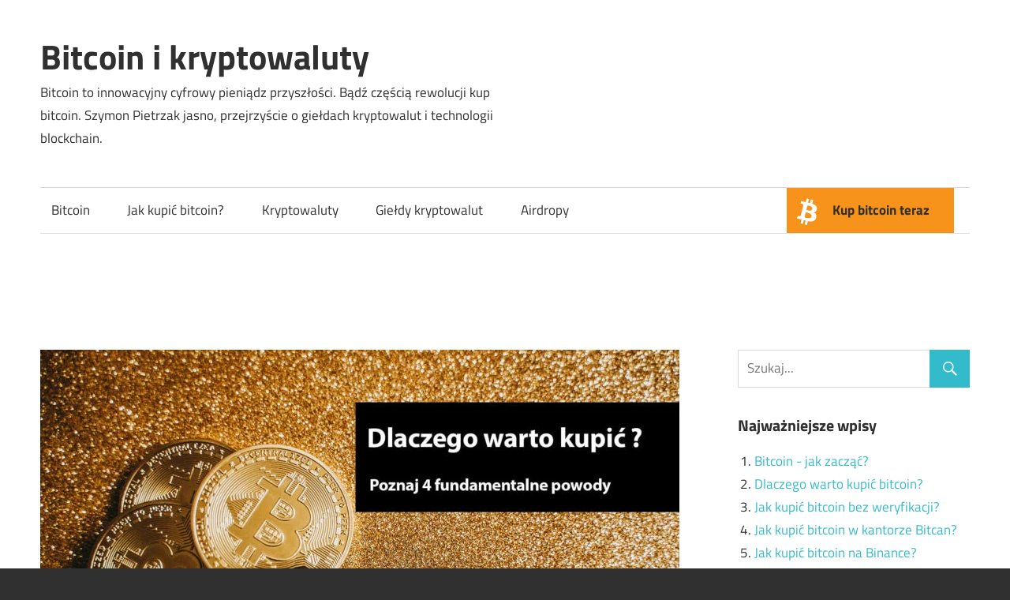

--- FILE ---
content_type: text/html; charset=UTF-8
request_url: https://kup-bitcoin.pl/dlaczego-warto-kupic-bitcoin/
body_size: 21108
content:
<!DOCTYPE html><html
lang=pl-PL><head><meta
charset="utf-8"><meta
name="viewport" content="width=device-width, initial-scale=1"><link
rel=apple-touch-icon sizes=180x180 href=https://kup-bitcoin.pl/wp-content/themes/maxwell-child/static/img/favicon/apple-touch-icon.png><link
rel=icon type=image/png sizes=32x32 href=https://kup-bitcoin.pl/wp-content/themes/maxwell-child/static/img/favicon/favicon-32x32.png><link
rel=icon type=image/png sizes=16x16 href=https://kup-bitcoin.pl/wp-content/themes/maxwell-child/static/img/favicon/favicon-16x16.png><link
rel=manifest href=/site.webmanifest><link
rel=mask-icon href=https://kup-bitcoin.pl/wp-content/themes/maxwell-child/static/img/favicon/safari-pinned-tab.svg color=#5bbad5><meta
name="msapplication-TileColor" content="#da532c"><meta
name="theme-color" content="#ffffff"><meta
name='robots' content='index, follow, max-image-preview:large, max-snippet:-1, max-video-preview:-1'><link
media=all href=https://kup-bitcoin.pl/wp-content/cache/autoptimize/css/autoptimize_ac1a40f5ed880615166f51bc2ee18f5e.css rel=stylesheet><title>Dlaczego warto kupić bitcoin? - Bitcoin i kryptowaluty</title><meta
name="description" content="Zastanawiasz się dlaczego warto kupić bitcoin? Poznaj 4 fundamentalne powody do zakupu bitcoina. Inflacja, niezależność, prywatność, zyski!"><link
rel=canonical href=https://kup-bitcoin.pl/dlaczego-warto-kupic-bitcoin/ ><meta
property="og:locale" content="pl_PL"><meta
property="og:type" content="article"><meta
property="og:title" content="Dlaczego warto kupić bitcoin? - Bitcoin i kryptowaluty"><meta
property="og:description" content="Zastanawiasz się dlaczego warto kupić bitcoin? Poznaj 4 fundamentalne powody do zakupu bitcoina. Inflacja, niezależność, prywatność, zyski!"><meta
property="og:url" content="https://kup-bitcoin.pl/dlaczego-warto-kupic-bitcoin/"><meta
property="og:site_name" content="Bitcoin i kryptowaluty"><meta
property="article:published_time" content="2021-05-07T21:20:30+00:00"><meta
property="article:modified_time" content="2021-07-27T08:16:45+00:00"><meta
property="og:image" content="https://kup-bitcoin.pl/wp-content/uploads/2021/05/bitcoin-dlaczego-warto-kupic.jpg"><meta
property="og:image:width" content="1788"><meta
property="og:image:height" content="1100"><meta
property="og:image:type" content="image/jpeg"><meta
name="author" content="Szymon Pietrzak"><meta
name="twitter:card" content="summary_large_image"><meta
name="twitter:label1" content="Napisane przez"><meta
name="twitter:data1" content="Szymon Pietrzak"><meta
name="twitter:label2" content="Szacowany czas czytania"><meta
name="twitter:data2" content="10 minut"><link
rel=amphtml href=https://kup-bitcoin.pl/dlaczego-warto-kupic-bitcoin/amp/ ><meta
name="generator" content="AMP for WP 1.1.3"><link
rel=dns-prefetch href=//gateway.ari10.com><link
rel=dns-prefetch href=//unpkg.com> <script src="https://kup-bitcoin.pl/wp-includes/js/jquery/jquery.min.js?ver=3.7.1" id=jquery-core-js></script> <script id=responsive-lightbox-js-before>var rlArgs = {"script":"swipebox","selector":"lightbox","customEvents":"","activeGalleries":true,"animation":true,"hideCloseButtonOnMobile":false,"removeBarsOnMobile":false,"hideBars":true,"hideBarsDelay":5000,"videoMaxWidth":1080,"useSVG":true,"loopAtEnd":false,"woocommerce_gallery":false,"ajaxurl":"https:\/\/kup-bitcoin.pl\/wp-admin\/admin-ajax.php","nonce":"880a08ef27","preview":false,"postId":697,"scriptExtension":false};</script> <script src="https://gateway.ari10.com/widget/main.min.js?ver=6.7.4" id=ari10-widget-script-js></script> <script src="https://unpkg.com/@coinpaprika/widget-currency/dist/widget.min.js?ver=6.7.4" id=bitcoin-chart-script-js></script> <!--[if lt IE 9]> <script src="https://kup-bitcoin.pl/wp-content/themes/maxwell/assets/js/html5shiv.min.js?ver=3.7.3" id=html5shiv-js></script> <![endif]--> <script id=maxwell-jquery-navigation-js-extra>var maxwell_menu_title = "Menu";</script>  <script async src="https://www.googletagmanager.com/gtag/js?id=G-51ZM5M91CJ"></script> <script>window.dataLayer = window.dataLayer || [];
			function gtag(){dataLayer.push(arguments);}
			gtag('js', new Date());
			gtag('config', 'G-51ZM5M91CJ');</script> <script type=application/ld+json class=saswp-schema-markup-output>[{"@context":"https:\/\/schema.org\/","@graph":[{"@context":"https:\/\/schema.org\/","@type":"SiteNavigationElement","@id":"https:\/\/kup-bitcoin.pl#Menu g\u0142\u00f3wne","name":"Bitcoin","url":"https:\/\/kup-bitcoin.pl\/bitcoin\/"},{"@context":"https:\/\/schema.org\/","@type":"SiteNavigationElement","@id":"https:\/\/kup-bitcoin.pl#Menu g\u0142\u00f3wne","name":"Jak kupi\u0107 bitcoin?","url":"https:\/\/kup-bitcoin.pl\/jak-kupic-bitcoin\/"},{"@context":"https:\/\/schema.org\/","@type":"SiteNavigationElement","@id":"https:\/\/kup-bitcoin.pl#Menu g\u0142\u00f3wne","name":"Kryptowaluty","url":"https:\/\/kup-bitcoin.pl\/kryptowaluty\/"},{"@context":"https:\/\/schema.org\/","@type":"SiteNavigationElement","@id":"https:\/\/kup-bitcoin.pl#Menu g\u0142\u00f3wne","name":"Gie\u0142dy kryptowalut","url":"https:\/\/kup-bitcoin.pl\/gieldy-kryptowalut\/"},{"@context":"https:\/\/schema.org\/","@type":"SiteNavigationElement","@id":"https:\/\/kup-bitcoin.pl#Menu g\u0142\u00f3wne","name":"Airdropy","url":"https:\/\/kup-bitcoin.pl\/airdrops\/"},{"@context":"https:\/\/schema.org\/","@type":"SiteNavigationElement","@id":"https:\/\/kup-bitcoin.pl#Menu g\u0142\u00f3wne","name":"Kup bitcoin teraz","url":"https:\/\/kup-bitcoin.pl\/kup-bitcoin\/"}]},

{"@context":"https:\/\/schema.org\/","@type":"BreadcrumbList","@id":"https:\/\/kup-bitcoin.pl\/dlaczego-warto-kupic-bitcoin\/#breadcrumb","itemListElement":[{"@type":"ListItem","position":1,"item":{"@id":"https:\/\/kup-bitcoin.pl","name":"Bitcoin i kryptowaluty"}},{"@type":"ListItem","position":2,"item":{"@id":"https:\/\/kup-bitcoin.pl\/bitcoin\/","name":"Bitcoin"}},{"@type":"ListItem","position":3,"item":{"@id":"https:\/\/kup-bitcoin.pl\/dlaczego-warto-kupic-bitcoin\/","name":"Dlaczego warto kupi\u0107 bitcoin?"}}]},

{"@context":"https:\/\/schema.org\/","@type":"Article","@id":"https:\/\/kup-bitcoin.pl\/dlaczego-warto-kupic-bitcoin\/#Article","url":"https:\/\/kup-bitcoin.pl\/dlaczego-warto-kupic-bitcoin\/","inLanguage":"pl-PL","mainEntityOfPage":"https:\/\/kup-bitcoin.pl\/dlaczego-warto-kupic-bitcoin\/","headline":"Dlaczego warto kupi\u0107 bitcoin?","description":"Zastanawiasz si\u0119 dlaczego warto kupi\u0107 bitcoin? Poznaj 4 fundamentalne powody do zakupu bitcoina. Inflacja, niezale\u017cno\u015b\u0107, prywatno\u015b\u0107, zyski!","articleBody":"Od jakiego\u015b czasu my\u015blisz o zakupie bitcoina. Ale szum informacyjny sprawia, \u017ce masz niez\u0142y m\u0119tlik w g\u0142owie. Znam to. Dlatego przedstawi\u0119 Ci kilka jasnych argument\u00f3w, czy i dlaczego w og\u00f3le warto kupi\u0107 bitcoin.    Wiesz, \u017ce zakup bitcoina mo\u017ce by\u0107 dobr\u0105 decyzj\u0105. Jednak jako osoba \u015bwiadomie zarz\u0105dzaj\u0105ca finansami chcesz opiera\u0107 si\u0119 na merytorycznych informacjach. Oto rzeczowe uzasadnienie sensu zakupu BTC w 2021 roku.    Odnale\u017a\u0107 si\u0119 w \u015bwiecie blockchain wcale nie jest tak \u0142atwo. Ale skoro trafi\u0142e\u015b na moj\u0105 stron\u0119, to ju\u017c masz b\u0105d\u017a chcesz mie\u0107 przynajmniej podstawowe poj\u0119cie o bitcoinie i innych kryptowalutach.    S\u0142ysza\u0142e\u015b ju\u017c wiele informacji o ogromnych wzrostach niekt\u00f3rych walut cyfrowych w ostatnich miesi\u0105cach i sam rozwa\u017casz zakup bitcoina. Zastanawiasz si\u0119 przy tym, co kieruje innymi lud\u017ami przy decyzji o kupnie BTC - czy to z ich strony zwyk\u0142a spekulacja i ch\u0119\u0107 szybkiego zysku czy rozs\u0105dne lokowanie kapita\u0142u i zabezpieczenie maj\u0105tku?    Je\u015bli dobrze odczytuje Twoje my\u015bli to wiedz, \u017ce sam mia\u0142em dok\u0142adnie takie same pytania i w\u0105tpliwo\u015bci. Kiedy kilka lat temu wszed\u0142em do \u015bwiata kryptowalut. W\u00f3wczas wszelkich portali o krypto by\u0142o niewiele, bazowa\u0142em wi\u0119c na zagranicznych. O moich b\u0142\u0119dach i sukcesach mo\u017cesz przeczyta\u0107 w mojej kryptowalutowej historii.    Dzi\u015b, w 2021 roku jedno wiem na pewno - kupno bitcoina jest i jeszcze d\u0142ugo b\u0119dzie dobr\u0105 decyzj\u0105. I to nie tylko ze wzgl\u0119du na du\u017ce wzrosty w ostatnich latach. To nawet nie b\u0119dzie najistotniejszy argument. Wiem, \u017ce ci\u0119\u017cko jest podj\u0105\u0107 decyzj\u0119 w oparciu o rozproszone informacje na r\u00f3\u017cnych stronach. Dlatego konkretnie, w skr\u00f3cie, poka\u017ce Ci, dlaczego warto kupi\u0107 bitcoina.    Gdzie najlepiej kupi\u0107 bitcoin?    Gie\u0142da Binance - najta\u0144sze prowizje.Gie\u0142da BitBay - najwi\u0119ksza Polska gie\u0142da kryptowalut.Kantor Bitcan - najprostszy zakup.    1. Bitcoin to nowa klasa aktyw\u00f3w    Historia rynk\u00f3w finansowych si\u0119ga XIX wieku. Wcze\u015bniej przez 250 lat ludzie handlowali akcjami, obligacjami, z\u0142otem a nawet cebulkami tulipan\u00f3w. Przeszli\u015bmy w tym czasie od rewolucji przemys\u0142owej, poprzez rewolucj\u0119 technologiczn\u0105 i doszli\u015bmy do rewolucji cyfrowej. Teraz \u017cyjemy w XXI wieku, kt\u00f3ry jest czasem us\u0142ug i produkt\u00f3w niematerialnych.    Dla dzisiejszych 20 latk\u00f3w bitcoin i kryptowaluty nie s\u0105 czym\u015b nowym. Bitcoin to standard.    Bitcoin i kryptowaluty idealnie wpisa\u0142y si\u0119 w trend digitalizacji wielu aspekt\u00f3w naszego \u017cycia. Czy to si\u0119 komu\u015b podoba czy nie, odej\u015bcie od got\u00f3wki na rzecz pieni\u0119dzy elektronicznych jest nieuniknione. Ma to swoje ogromne zalety, jak i liczne wady, ale opieranie si\u0119 tej zmianie jest walk\u0105 z wiatrakami. Lepiej w odpowiednim momencie wykorzysta\u0107 je do mielenia w\u0142asnej m\u0105ki, czyli wej\u015b\u0107 do \u015bwiata kryptowalut, zanim stanie si\u0119 on codzienn\u0105 rzeczywisto\u015bci\u0105.      Jeszcze kilka lat temu luksusem by\u0142 bankomat obok naszego mieszkania. Dzi\u015b wiele os\u00f3b nawet nie wie, czy takowe s\u0105 gdzie\u015b w pobli\u017cu. Wi\u0119kszo\u015b\u0107 naszych transakcji odbywa si\u0119 za pomoc\u0105 pieni\u0105dza, kt\u00f3ry cho\u0107by na chwil\u0119 nie by\u0142 zamieniony na materialny ekwiwalent w postaci papierka z wizerunkiem jednego z w\u0142adc\u00f3w.    Przed zniesieniem parytetu z\u0142ota w USA w 1971 roku ludzie oszcz\u0119dzali pieni\u0105dze, traktuj\u0105c je jako aktywa finansowe. To znaczy, \u017ce zgromadzone \u015brodki z czasem zyskiwa\u0142y na warto\u015bci - ich si\u0142a nabywcza wzrasta\u0142a. Za 100 dolar\u00f3w mo\u017cna by\u0142o kupi\u0107 np. ton\u0119 m\u0105ki, a po kilku latach 1,2 tony. Dzi\u015b jest to nie do pomy\u015blenia. Szalej\u0105ca i regularna inflacja (o kt\u00f3rej poni\u017cej) sprawia, \u017ce oszcz\u0119dzanie d\u0142ugoterminowe \u015brodk\u00f3w w postaci waluty fiat staje si\u0119 bezsensowne, gdy\u017c jej si\u0142a nabywcza spada! Oznacza to, \u017ce za dzisiejsze 100 dolar\u00f3w w przysz\u0142o\u015bci kupisz mniej tego samego towaru, co dzi\u015b. Z tego powodu, aby pomno\u017cy\u0107 lub utrzyma\u0107 warto\u015b\u0107 swojego maj\u0105tku, nale\u017cy go inwestowa\u0107. M\u00f3wi\u0105c kolokwialnie - znale\u017a\u0107 w\u0142asnym pieni\u0105dzom zatrudnienie, dzi\u0119ki czemu b\u0119d\u0105 wypracowywa\u0142y zysk.    W swojej podstawowej funkcji bitcoin ma s\u0142u\u017cy\u0107 spo\u0142ecze\u0144stwu jako waluta i tani, wygodny system transakcyjny. Na\u0142o\u017cone z g\u00f3ry ograniczenie bitcoina sprawia, \u017ce przewidywanie jego przysz\u0142ej si\u0142y nabywczej jest du\u017co \u0142atwiejsze. Bitcoin b\u0119dzie wi\u0119c nabywa\u0142 warto\u015bci albo j\u0105 utrzymywa\u0142, w przeciwie\u0144stwie do Twojego maj\u0105tku przechowywanego na kontach czy lokatach w walucie fiducjarnej. Ze wzgl\u0119du na te w\u0142a\u015bciwo\u015bci bitcoin, wed\u0142ug wielu inwestor\u00f3w takich jak Cathie Wood, jest nowym z\u0142otem.    2. Bitcoin zabezpiecza przed inflacj\u0105    Sk\u0105d bierze si\u0119 zjawisko utraty si\u0142y nabywczej pieni\u0105dza? Waluty fiducjarne emitowane s\u0105 przez pa\u0144stwa. Nie mamy ju\u017c parytetu z\u0142ota, zatem nie ma ograniczonej liczby jednostek danej waluty fiat. Gdy rz\u0105d potrzebuje wyda\u0107 wi\u0119cej, ni\u017c ma lub zrealizowa\u0107 swoje dodatkowe plany, dodrukowuje pieni\u0105dze i w porozumieniu z bankami wprowadza je na rynek. I wtedy nast\u0119puje inflacja, kt\u00f3ra sprawia, \u017ce nasze pieni\u0105dze maj\u0105 coraz ni\u017csz\u0105 warto\u015b\u0107.    M\u00f3wi\u0105c wprost i dosadnie - zostajemy okradani przez w\u0142asne pa\u0144stwo zupe\u0142nie legalnymi sposobami. Nie mamy na to \u017cadnego wp\u0142ywu (chyba, \u017ce podczas wybor\u00f3w), ale potrafimy broni\u0107 si\u0119 przed skutkami inflacji r\u00f3\u017cnymi metodami.    Spadek warto\u015bci nabywczej 1 dolara do 5 cent\u00f3w w 2013 roku. Dzisiaj 1 dolar z 1913 jest wart mo\u017ce 2 centy.    Doskona\u0142ym sposobem na zabezpieczenie przed inflacj\u0105 jest zakup bitcoina. Dlaczego? Poniewa\u017c BTC jest deflacyjny. Liczba bitcoin\u00f3w na ca\u0142ym \u015bwiecie zosta\u0142a ograniczona do 21 milion\u00f3w jednostek a ich wydobycie systematycznie spada o 50% co 4 lata w tzw. halvingach.    Szacuje si\u0119, \u017ce wydobycie wszystkich bitcoin\u00f3w przez kopi\u0105cych ich g\u00f3rnik\u00f3w nast\u0105pi w okolicach roku 2100. W dodatku na rynek wprowadzanych jest regularnie coraz mniejsza ilo\u015b\u0107 kryptowaluty, gdy\u017c nagrody dla g\u00f3rnik\u00f3w za wydobycie nowego bloku s\u0105 zmniejszane i b\u0119d\u0105 zaokr\u0105glane w d\u00f3\u0142 a\u017c do zera (taki stan ma nast\u0105pi\u0107 ok. 2140 roku).    Oczywi\u015bcie cena 1 bitcoina b\u0119dzie si\u0119 w tym czasie jeszcze wiele razy waha\u0107. Jednak ograniczona poda\u017c sprawia, \u017ce BTC nie zagra\u017ca inflacja. W przypadku walut fiducjarnych jest to zjawisko nieuchronne, zw\u0142aszcza, \u017ce rz\u0105dy wi\u0119kszo\u015bci pa\u0144stw w celu ratowania gospodarki w czasie pandemii covid-19 zacz\u0119\u0142y masowo dodrukowywa\u0107 pieni\u0105dze. Zatem kupno bitcoina b\u0119dzie \u015bwietn\u0105 zabezpieczeniem maj\u0105tku przed spadkiem warto\u015bci spowodowanym inflacj\u0105.    Wida\u0107 to zw\u0142aszcza podczas kryzys\u00f3w w poszczeg\u00f3lnych pa\u0144stwach. Takimi w ostatnich czasach dotkni\u0119te zosta\u0142y najbardziej Turcja, Wenezuela czy Argentyna. W kraju Leo Messiego w 2020 roku PKB spad\u0142o o ok. 10%. Tamtejsza waluta, czyli peso niemal codziennie traci na warto\u015bci, gdy\u017c inflacja w ci\u0105gu trzech lat wynios\u0142a \u015brednio 45%! Pocz\u0105tkowo Argenty\u0144czycy pr\u00f3bowali ratowa\u0107 swoje oszcz\u0119dno\u015bci kupuj\u0105c dolary ameryka\u0144skie, ale kiedy w\u0142adza ograniczy\u0142a tak\u0105 mo\u017cliwo\u015b\u0107 do 200 USD miesi\u0119cznie, zacz\u0119li masowo korzysta\u0107 z kryptowalut.    Dzi\u015b za bitcoiny i inne kryptowaluty mo\u017cna tam kupowa\u0107 niemal wszystkie produkty i p\u0142aci\u0107 za us\u0142ugi: od odzie\u017cy, przez samochody, a nied\u0142ugo nawet nieruchomo\u015bci. Co ciekawe, wielu ekspert\u00f3w jest zgodnych, \u017ce waluty cyfrowe sta\u0142y si\u0119 najlepszym rozwi\u0105zaniem problem\u00f3w gospodarczych w tych krajach.    3. Bitcoin jest niezale\u017cny i prywatny    Bitcoin jest walut\u0105 zdecentralizowan\u0105. Oznacza to, \u017ce nie podlega kontroli rz\u0105d\u00f3w ani innych instytucji. Nie ma organu zajmuj\u0105cego si\u0119 emisj\u0105, kt\u00f3ry m\u00f3g\u0142by ingerowa\u0107 w jej warto\u015b\u0107 np. zmieniaj\u0105c tempo poda\u017cy. Dzi\u0119ki temu bitcoin nie jest nara\u017cony na kaprysy i zap\u0119dy bank\u00f3w centralnych, kt\u00f3re swoimi dzia\u0142aniami potrafi\u0105 psu\u0107 pieni\u0105dze obecne na rynku, emituj\u0105c wi\u0119cej kolejnych i skupuj\u0105c rz\u0105dowe d\u0142ugi. Nale\u017cy pami\u0119ta\u0107, \u017ce nadmierna inflacja doprowadza do zani\u017cenia poziomu st\u00f3p procentowych. Wtedy banki komercyjne tworz\u0105 nowy pieni\u0105dz, udzielaj\u0105c nowych po\u017cyczek, co zwykle ko\u0144czy si\u0119 kryzysem.      Na stronie projektu bitcoin.org mo\u017cemy przeczyta\u0107, \u017ce zarz\u0105dzanie transakcjami i emisja bitcoin\u00f3w odbywa si\u0119 kolektywnie poprzez sie\u0107. Praktycznie ka\u017cda osoba mo\u017ce w\u0142\u0105czy\u0107 si\u0119 do procesu generowania kolejnych bitcoin\u00f3w i potwierdzania transakcji w systemie blockchain. Nad bitcoinem i dzia\u0142aniem sieci pracuje niezale\u017cna grupa ekspert\u00f3w, jednak sam kod nie nale\u017cy do nikogo z nich, ani te\u017c do \u017cadnej firmy. To zupe\u0142nie inaczej, ni\u017c w przypadku innych popularnych kryptowalut, kt\u00f3re maj\u0105 swoich za\u0142o\u017cycieli lub s\u0105 identyfikowani z konkretn\u0105 osob\u0105, np, Vitalik (Ethereum), Hoskinson (Cardano) czy Justin Sun (Tron).    Przesy\u0142 bitcoina to zapisy cyfr i znak\u00f3w zapisanych wed\u0142ug matematycznego wzoru.    Dokonywanie transakcji z u\u017cyciem sieci bitcoin jest anonimowe. W\u0142a\u015bciciele nie podpisuj\u0105 si\u0119 swoimi danymi. O tym, \u017ce dana ilo\u015b\u0107 bitcoina nale\u017cy do nich, informuje tzw. klucz prywatny. W rzeczywisto\u015bci przelew czy zap\u0142ata bitcoinem to po prostu przekazywanie sobie prawa w\u0142asno\u015bci do BTC.    Jednak blockchain to sie\u0107 publiczna. W zwi\u0105zku z tym \u015bledz\u0105c poszczeg\u00f3lne transakcje mo\u017cna odkry\u0107, kto jest w\u0142a\u015bcicielem danych bitcoin\u00f3w i jak\u0105 ilo\u015b\u0107 kryptowaluty posiada. Jest to jednak zadanie niezwykle trudne, wymaga bowiem powi\u0105zania danej osoby przynajmniej z jedn\u0105 z transakcji. Poza tym sama wiedza nie daje nikomu \u017cadnej przewagi czy mo\u017cliwo\u015bci. Stosuj\u0105c odpowiednie \u015brodki ostro\u017cno\u015bci Ty i Twoje zakupione bitcoiny mo\u017cecie pozosta\u0107 anonimowi - dla innych os\u00f3b i przede wszystkim dla instytucji, bank\u00f3w czy urz\u0119d\u00f3w.    4. Bitcoin ma trend wzrostowy i przechowuje warto\u015b\u0107    Wp\u0142yw na warto\u015b\u0107 bitcoina ma m.in. prawo popytu i poda\u017cy czy coraz powszechniejsza akceptacja bitcoina jako \u015brodka p\u0142atniczego. Im wi\u0119cej os\u00f3b chce kupowa\u0107 bitcoina, tym jego cena wzrasta.    Dlaczego warto by kupi\u0107 bitcoin? Chocia\u017cby dlatego, \u017ce od 2009 roku, czyli od momentu powstania, bitcoin sta\u0142 si\u0119 najbardziej warto\u015bciow\u0105 inwestycj\u0105 w historii rynk\u00f3w finansowych.    Wykres ceny bitcoin pokazuj\u0105cy nieprzerwany wzrost od 2021 roku. Warto\u015bci w USD.    Aktualnie znajdujemy si\u0119 na pocz\u0105tku trendu, w kt\u00f3rym to wielkie firmy i instytucje ze \u015bwiata finans\u00f3w zaczynaj\u0105 kupowa\u0107 bitcoina dla siebie i swoich klient\u00f3w. Takie banki jak Goldman Sachs, Morgan Stanley czy JPMorgan jeszcze kilka lat temu nastawione sceptycznie do blockchain, teraz na zakup BTC wydaj\u0105 miliardy dolar\u00f3w. A s\u0105 to instytucje, kt\u00f3re istniej\u0105 na rynku od lat i doskonale rozpoznaj\u0105 aktywa, w kt\u00f3re warto inwestowa\u0107. Pokazuje to historia ich dzia\u0142a\u0144, skuteczno\u015b\u0107 i d\u0142ugoletnie do\u015bwiadczenie. To ogromne firmy, kt\u00f3re zatrudniaj\u0105 i korzystaj\u0105 z najlepszych doradc\u00f3w i ekspert\u00f3w finansowych. Takich, jak Anthony Scaramucci, zarz\u0105dzaj\u0105cy wielkimi funduszami hedgingowymi, by\u0142y wsp\u00f3\u0142pracownik Donalda Trumpa, kt\u00f3ry sam przekonuje, \u017ce zakupiony bitcoin doskonale przechowuje warto\u015b\u0107.    Rozumiem jednak, \u017ce Tw\u00f3j bud\u017cet na inwestycje jest nieco skromniejszy ni\u017c wy\u017cej wymienionych gigant\u00f3w. Spokojnie, mimo, \u017ce sam jestem entuzjast\u0105 i gor\u0105cym zwolennikiem kryptowalut, wcale nie zach\u0119cam do szar\u017cowania i wydawania na bitcoina ostatnich zask\u00f3rniak\u00f3w. Moim zdaniem najlepszym rozwi\u0105zaniem jest alokacja 5-10% swojego bud\u017cetu przeznaczonego na inwestycyjne w bitcoina. Sam zastosowa\u0142em i stosuj\u0119 dalej tak\u0105 strategi\u0119, daje ona naprawd\u0119 satysfakcjonuj\u0105ce wyniki.    Z do\u015bwiadczenia wiem jedno - kupujesz bitcoina tylko w sprawdzonych miejscach. Niestety przez lata by\u0142em \u015bwiadkiem upadku wielu platform, kt\u00f3re znikn\u0119\u0142y wraz z maj\u0105tkiem klient\u00f3w. Sam pad\u0142em ofiar\u0105 jednej z nich, o czym mo\u017cesz przeczyta\u0107 w mojej historii. Polecam zatem taki plan. Je\u015bli jeste\u015b pocz\u0105tkuj\u0105cym u\u017cytkownikiem kryptowalut, pierwszy zakup bitcoina przeprowad\u017a na gie\u0142dzie BitBay. To najwi\u0119ksza gie\u0142da kryptowalut w tej cz\u0119\u015bci Europy. Szybka rejestracja i weryfikacja nie sprawi Ci k\u0142opotu, a we wszystkim pomo\u017ce bardzo kompetentna obs\u0142uga klienta. Wolisz najpierw kupi\u0107 anonimowo? Wtedy dobrym rozwi\u0105zaniem b\u0119dzie wymiana z\u0142ot\u00f3wek na BTC w internetowym kantorze Bitcan. W kilka klikni\u0119\u0107 mo\u017cesz sta\u0107 si\u0119 posiadaczem cyfrowej waluty, p\u0142ac\u0105c za ni\u0105 np. BLIKiem. Bez weryfikacji to\u017csamo\u015bci mo\u017cesz zakupi\u0107 bitcoiny o maksymalnej warto\u015bci 1000 z\u0142 raz na 24 godziny. Limit odnawia si\u0119 ka\u017cdego dnia.    Po pierwszych do\u015bwiadczeniach kieruj\u0119 Ci\u0119 na jedn\u0105 z najwi\u0119kszych i najpopularniejszych gie\u0142d kryptowalut na \u015bwiecie, czyli gie\u0142d\u0119 Binance. To pot\u0119\u017cny ekosystem z wieloma udogodnieniami, parami wymiany, gie\u0142da przeprowadzaj\u0105ca ponad 1 400 000 transakcji na sekund\u0119. Je\u015bli nie przera\u017ca Ci\u0119 poruszanie si\u0119 po nieco bardziej rozbudowanym systemie, nic nie stoi na przeszkodzie, aby\u015b zakup bitcoina zacz\u0105\u0142 od razu od Binance.    Podsumowanie - dlaczego warto kupi\u0107 bitcoin?    Wiem, \u017ce decyzja o zamianie, b\u0105d\u017a co b\u0105d\u017a, prawdziwych pieni\u0119dzy, kt\u00f3re mo\u017cesz wyp\u0142aci\u0107 i wyda\u0107 w ka\u017cdym sklepie, na wirtualnego bitcoina za pierwszym razem wydaje si\u0119 dziwna. Jest Ci nieswojo, to naturalne. Pami\u0119taj jednak, \u017ce te same w\u0105tpliwo\u015bci odczuwali ludzie, kt\u00f3rzy nagle z handlu krowami i kurami mieli przestawi\u0107 si\u0119 na papierowe pieni\u0105dze. W ich umys\u0142ach pojawia\u0142o si\u0119 to samo por\u00f3wnanie: tu mam krow\u0119, kt\u00f3ra ma okre\u015blon\u0105 warto\u015b\u0107 - mog\u0119 j\u0105 wymieni\u0107 na inne dobra: \u017cywno\u015b\u0107, jedzenie, maszyny. Z drugiej strony mam pos\u0142ugiwa\u0107 si\u0119 kawa\u0142kiem papierku, kt\u00f3ry sam w sobie nie ma \u017cadnej warto\u015bci - jest ona umowna i pocz\u0105tkowo opiera si\u0119 na zaufaniu, \u017ce inni r\u00f3wnie\u017c j\u0105 uznaj\u0105.    A jednak wkr\u00f3tce pieni\u0105dz papierowy i w postaci monet, jaki znamy dzi\u015b, sta\u0142 si\u0119 powszechny. Za to handel wymienny s\u0142usznie uznajemy za archaiczny i niepraktyczny. P\u00f3\u017aniej podobnie wygl\u0105da\u0142o to w przypadku wprowadzenia bankowo\u015bci elektronicznej. Dzi\u015b to normalne, \u017ce znacznie wi\u0119ksz\u0105 cz\u0119\u015b\u0107 swoich zasob\u00f3w przechowujemy w postaci cyferek na koncie, ni\u017c w \u017cywej got\u00f3wce w domowym skarbcu.    Bitcoin jest pieni\u0105dzem przysz\u0142o\u015bci. Wprowadzenie kryptowalut to proces, od kt\u00f3rego nie ma odwrotu. Jasne, sie\u0107 blockchain b\u0119dzie ewoluowa\u0107, a by\u0107 mo\u017ce pojawi\u0105 si\u0119 kolejne rozwi\u0105zania. Nowe technologie b\u0119d\u0105 stanowi\u0107 konkurencj\u0119 dla ju\u017c istniej\u0105cych. Z perspektywy konsumenta oznacza to same korzy\u015bci. Zakup bitcoina czy cho\u0107by rozwa\u017cenie tej decyzji to wzi\u0119cie odpowiedzialno\u015bci za swoje finanse i swoj\u0105 przysz\u0142o\u015b\u0107. Najlepiej zacz\u0105\u0107 od dzi\u015b.","keywords":"","datePublished":"2021-05-07T23:20:30+02:00","dateModified":"2021-07-27T10:16:45+02:00","author":{"@type":"Person","name":"Szymon Pietrzak","url":"","sameAs":["https:\/\/kup-bitcoin.pl\/"],"image":{"@type":"ImageObject","url":"https:\/\/kup-bitcoin.pl\/wp-content\/uploads\/2021\/02\/kryptonista-120x120.jpg","height":96,"width":96}},"editor":{"@type":"Person","name":"Szymon Pietrzak","url":"","sameAs":["https:\/\/kup-bitcoin.pl\/"],"image":{"@type":"ImageObject","url":"https:\/\/kup-bitcoin.pl\/wp-content\/uploads\/2021\/02\/kryptonista-120x120.jpg","height":96,"width":96}},"publisher":{"@type":"Organization","name":"Kup bitcoin","url":"https:\/\/kup-bitcoin.pl","logo":{"@type":"ImageObject","url":"https:\/\/kup-bitcoin.pl\/wp-content\/uploads\/2021\/07\/bitcoin-icon.png","width":"1024","height":"1024"}},"image":[{"@type":"ImageObject","@id":"https:\/\/kup-bitcoin.pl\/dlaczego-warto-kupic-bitcoin\/#primaryimage","url":"https:\/\/kup-bitcoin.pl\/wp-content\/uploads\/2021\/05\/bitcoin-dlaczego-warto-kupic.jpg","width":"1788","height":"1100","caption":"Dlaczego warto kupi\u0107 BTC"},{"@type":"ImageObject","url":"https:\/\/kup-bitcoin.pl\/wp-content\/uploads\/2021\/05\/bitcoin-dlaczego-warto-kupic-1200x900.jpg","width":"1200","height":"900","caption":"Dlaczego warto kupi\u0107 BTC"},{"@type":"ImageObject","url":"https:\/\/kup-bitcoin.pl\/wp-content\/uploads\/2021\/05\/bitcoin-dlaczego-warto-kupic-1200x675.jpg","width":"1200","height":"675","caption":"Dlaczego warto kupi\u0107 BTC"},{"@type":"ImageObject","url":"https:\/\/kup-bitcoin.pl\/wp-content\/uploads\/2021\/05\/bitcoin-dlaczego-warto-kupic-1100x1100.jpg","width":"1100","height":"1100","caption":"Dlaczego warto kupi\u0107 BTC"},{"@type":"ImageObject","url":"https:\/\/kup-bitcoin.pl\/wp-content\/uploads\/2021\/05\/bitcoin-i-kryptowaluty-cyfrowe-aktywa.jpg","width":1920,"height":1280,"caption":"Bitcoin nowa klasa cyfrowych aktyw\u00f3w"},{"@type":"ImageObject","url":"https:\/\/kup-bitcoin.pl\/wp-content\/uploads\/2021\/05\/sila-nabywcza-dolara-usd.jpg","width":1700,"height":1095,"caption":"Spadek si\u0142y nabywczej pieni\u0105dza USD"},{"@type":"ImageObject","url":"https:\/\/kup-bitcoin.pl\/wp-content\/uploads\/2021\/05\/bitcoin-anonimowe-prywatne-transakcje.png","width":1350,"height":464,"caption":"Anonimowo\u015b\u0107 i prywatno\u015b\u0107 bitcoina"},{"@type":"ImageObject","url":"https:\/\/kup-bitcoin.pl\/wp-content\/uploads\/2021\/05\/bitcoin-wykres-od-2012.png","width":788,"height":402,"caption":"Wykres bitcoin wzrost warto\u015bci"}]}]</script> </head><body
class="post-template-default single single-post postid-697 single-format-standard wp-embed-responsive post-layout-one-column"><div
id=page class="hfeed site"><a
class="skip-link screen-reader-text" href=#content>Skip to content</a><header
id=masthead class="site-header clearfix" role=banner><div
class="header-main container clearfix"><div
id=logo class="site-branding clearfix"><p
class=site-title><a
href=https://kup-bitcoin.pl/ rel=home>Bitcoin i kryptowaluty</a></p><p
class=site-description>Bitcoin to innowacyjny cyfrowy pieniądz przyszłości. Bądź częścią rewolucji kup bitcoin. Szymon Pietrzak jasno, przejrzyście o giełdach kryptowalut i technologii blockchain.</p></div><div
class="header-widgets clearfix"><aside
id=text-3 class="header-widget widget_text"><div
class=textwidget> <script src=https://unpkg.com/@coinpaprika/widget-currency/dist/widget.min.js></script><div
class=coinpaprika-currency-widget data-primary-currency=pln data-currency=btc-bitcoin data-modules='[""]' data-update-active=false></div></div></aside></div></div><div
id=main-navigation-wrap class=primary-navigation-wrap><nav
id=main-navigation class="primary-navigation navigation container clearfix" role=navigation><ul
id=menu-menu-glowne class=main-navigation-menu><li
id=menu-item-46 class="menu-item menu-item-type-taxonomy menu-item-object-category current-post-ancestor current-menu-parent current-post-parent menu-item-46"><a
href=https://kup-bitcoin.pl/bitcoin/ >Bitcoin</a></li>
<li
id=menu-item-48 class="menu-item menu-item-type-taxonomy menu-item-object-category menu-item-48"><a
href=https://kup-bitcoin.pl/jak-kupic-bitcoin/ >Jak kupić bitcoin?</a></li>
<li
id=menu-item-49 class="menu-item menu-item-type-taxonomy menu-item-object-category menu-item-49"><a
href=https://kup-bitcoin.pl/kryptowaluty/ >Kryptowaluty</a></li>
<li
id=menu-item-47 class="menu-item menu-item-type-taxonomy menu-item-object-category menu-item-47"><a
href=https://kup-bitcoin.pl/gieldy-kryptowalut/ >Giełdy kryptowalut</a></li>
<li
id=menu-item-1989 class="menu-item menu-item-type-taxonomy menu-item-object-category menu-item-1989"><a
href=https://kup-bitcoin.pl/airdrops/ >Airdropy</a></li>
<li
id=menu-item-68 class="featured menu-item menu-item-type-post_type menu-item-object-page menu-item-68"><a
href=https://kup-bitcoin.pl/kup-bitcoin/ >Kup bitcoin teraz</a></li></ul></nav></div></header><div
id=btc-top-widget><div
class=ari10-widget-wrapper data-widget-language=pl data-default-asset=BTC data-widget-id=f55f937c-6db8-4b2e-9556-b791ecd3c109></div></div><div
id=content class="site-content container clearfix"><section
id=primary class="content-single content-area"><main
id=main class=site-main role=main><article
id=post-697 class="post-697 post type-post status-publish format-standard has-post-thumbnail hentry category-bitcoin category-najwazniejsze"><img
width=810 height=480 src=https://kup-bitcoin.pl/wp-content/uploads/2021/05/bitcoin-dlaczego-warto-kupic-810x480.jpg class="attachment-details-image size-details-image wp-post-image" alt="Dlaczego warto kupić BTC" decoding=async fetchpriority=high><header
class=entry-header><div
class=entry-meta><span
class=meta-date><time
class="entry-date published updated" datetime=2021-05-07T23:20:30+02:00>7 maja 2021</time></span><span
class=meta-category> <a
href=https://kup-bitcoin.pl/bitcoin/ rel="category tag">Bitcoin</a> / <a
href=https://kup-bitcoin.pl/najwazniejsze/ rel="category tag">Najważniejsze</a></span></div><h1 class="entry-title">Dlaczego warto kupić bitcoin?</h1><div
class=posted-by> <noscript><img
data-del=avatar src=https://kup-bitcoin.pl/wp-content/uploads/2021/02/kryptonista-120x120.jpg class='avatar pp-user-avatar avatar-32 photo ' height=32 width=32></noscript><img
data-del=avatar src='data:image/svg+xml,%3Csvg%20xmlns=%22http://www.w3.org/2000/svg%22%20viewBox=%220%200%2032%2032%22%3E%3C/svg%3E' data-src=https://kup-bitcoin.pl/wp-content/uploads/2021/02/kryptonista-120x120.jpg class='lazyload avatar pp-user-avatar avatar-32 photo ' height=32 width=32><span
class=meta-author> <span
class="author vcard">Szymon Pietrzak</span></span><div
id=yasr_visitor_votes_f910ae0c6fb76 class=yasr-visitor-votes><div
class="yasr-custom-text-vv-before yasr-custom-text-vv-before-697">Oceń wpis:</div><div
id=yasr-vv-second-row-container-f910ae0c6fb76
class=yasr-vv-second-row-container><div
id=yasr-visitor-votes-rater-f910ae0c6fb76
class=yasr-rater-stars-vv
data-rater-postid=697
data-rating=3
data-rater-starsize=24
data-rater-readonly=false
data-rater-nonce=58daacccdf
data-issingular=true
></div><div
class=yasr-vv-stats-text-container id=yasr-vv-stats-text-container-f910ae0c6fb76><span
id=yasr-vv-text-container-f910ae0c6fb76 class=yasr-vv-text-container>[Łącznie: <span
id=yasr-vv-votes-number-container-f910ae0c6fb76>3</span> Średnia: <span
id=yasr-vv-average-container-f910ae0c6fb76>3</span>]</span></div><div
id=yasr-vv-loader-f910ae0c6fb76 class=yasr-vv-container-loader></div></div><div
id=yasr-vv-bottom-container-f910ae0c6fb76
class=yasr-vv-bottom-container
style=display:none></div></div></div></header><div
class="entry-content clearfix"><p><b>Od jakiegoś czasu myślisz o zakupie bitcoina. Ale szum informacyjny sprawia, że masz niezły mętlik w głowie. Znam to. Dlatego przedstawię Ci kilka jasnych argumentów, czy i dlaczego w ogóle warto kupić bitcoin.</b></p><p>Wiesz, że <a
href=https://kup-bitcoin.pl/kup-bitcoin/ >zakup bitcoina</a> może być dobrą decyzją. Jednak jako osoba świadomie zarządzająca finansami chcesz opierać się na merytorycznych informacjach. Oto rzeczowe uzasadnienie sensu zakupu BTC w 2021 roku.</p><p>Odnaleźć się w świecie blockchain wcale nie jest tak łatwo. Ale skoro trafiłeś na moją stronę, to już masz bądź chcesz mieć przynajmniej podstawowe pojęcie o bitcoinie i innych kryptowalutach.</p><p>Słyszałeś już wiele informacji o ogromnych wzrostach niektórych walut cyfrowych w ostatnich miesiącach i sam rozważasz zakup bitcoina. Zastanawiasz się przy tym, <strong>co kieruje innymi ludźmi przy decyzji o kupnie BTC </strong>&#8211; czy to z ich strony zwykła spekulacja i chęć szybkiego zysku czy rozsądne lokowanie kapitału i zabezpieczenie majątku?</p><p>Jeśli dobrze odczytuje Twoje myśli to wiedz, że sam miałem dokładnie takie same pytania i wątpliwości. Kiedy kilka lat temu wszedłem do świata kryptowalut. Wówczas wszelkich portali o krypto było niewiele, bazowałem więc na zagranicznych. O moich błędach i sukcesach możesz przeczytać w mojej <a
href=https://kup-bitcoin.pl/o-autorze/ >kryptowalutowej historii</a>.</p><p>Dziś, w 2021 roku jedno wiem na pewno &#8211; <a
href=https://kup-bitcoin.pl/kup-bitcoin/ >kupno bitcoina</a> jest i jeszcze długo będzie dobrą decyzją. I to nie tylko ze względu na duże wzrosty w ostatnich latach. To nawet nie będzie najistotniejszy argument. Wiem, że ciężko jest podjąć decyzję w oparciu o rozproszone informacje na różnych stronach. Dlatego konkretnie, w skrócie, pokaże Ci, <strong>dlaczego warto kupić bitcoina</strong>.</p><p>Gdzie najlepiej kupić bitcoin?</p><ul
class=wp-block-list><li><a
href=/go/binance>Giełda Binance</a> &#8211; najtańsze prowizje.</li><li><a
href=/go/bitbay>Giełda BitBay</a> &#8211; największa Polska giełda kryptowalut.</li><li><a
href=/go/bitcan>Kantor Bitcan</a> &#8211; najprostszy zakup.</li></ul><div
id=toc_container class=no_bullets><p
class=toc_title>Spis treści</p><ul
class=toc_list><li><a
href=#1-bitcoin-to-nowa-klasa-aktywow>1. Bitcoin to nowa klasa aktywów</a></li><li><a
href=#2-bitcoin-zabezpiecza-przed-inflacja>2. Bitcoin zabezpiecza przed inflacją</a></li><li><a
href=#3-bitcoin-jest-niezalezny-i-prywatny>3. Bitcoin jest niezależny i prywatny</a></li><li><a
href=#4-bitcoin-ma-trend-wzrostowy-i-przechowuje-wartosc>4. Bitcoin ma trend wzrostowy i przechowuje wartość</a></li><li><a
href=#podsumowanie-8211-dlaczego-warto-kupic-bitcoin>Podsumowanie &#8211; dlaczego warto kupić bitcoin?</a></li></ul></div><h2 class="wp-block-heading"><span
id=1-bitcoin-to-nowa-klasa-aktywow>1. Bitcoin to nowa klasa aktywów</span></h2><p>Historia rynków finansowych sięga XIX wieku. Wcześniej przez 250 lat ludzie handlowali akcjami, obligacjami, złotem a nawet cebulkami tulipanów. Przeszliśmy w tym czasie od rewolucji przemysłowej, poprzez rewolucję technologiczną i doszliśmy do rewolucji cyfrowej. Teraz <strong>żyjemy w XXI wieku, który jest czasem usług i produktów niematerialnych</strong>.</p><div
class=wp-block-image><figure
class=aligncenter><a
href=https://kup-bitcoin.pl/wp-content/uploads/2021/05/bitcoin-i-kryptowaluty-cyfrowe-aktywa.jpg data-rel=lightbox-image-0 data-rl_title data-rl_caption title><noscript><img
decoding=async width=1920 height=1280 src=https://kup-bitcoin.pl/wp-content/uploads/2021/05/bitcoin-i-kryptowaluty-cyfrowe-aktywa.jpg alt="Bitcoin nowa klasa cyfrowych aktywów" class=wp-image-706 srcset="https://kup-bitcoin.pl/wp-content/uploads/2021/05/bitcoin-i-kryptowaluty-cyfrowe-aktywa.jpg 1920w, https://kup-bitcoin.pl/wp-content/uploads/2021/05/bitcoin-i-kryptowaluty-cyfrowe-aktywa-500x333.jpg 500w, https://kup-bitcoin.pl/wp-content/uploads/2021/05/bitcoin-i-kryptowaluty-cyfrowe-aktywa-1024x683.jpg 1024w, https://kup-bitcoin.pl/wp-content/uploads/2021/05/bitcoin-i-kryptowaluty-cyfrowe-aktywa-768x512.jpg 768w, https://kup-bitcoin.pl/wp-content/uploads/2021/05/bitcoin-i-kryptowaluty-cyfrowe-aktywa-1536x1024.jpg 1536w, https://kup-bitcoin.pl/wp-content/uploads/2021/05/bitcoin-i-kryptowaluty-cyfrowe-aktywa-810x540.jpg 810w, https://kup-bitcoin.pl/wp-content/uploads/2021/05/bitcoin-i-kryptowaluty-cyfrowe-aktywa-120x80.jpg 120w" sizes="(max-width: 1920px) 100vw, 1920px"></noscript><img
decoding=async width=1920 height=1280 src='data:image/svg+xml,%3Csvg%20xmlns=%22http://www.w3.org/2000/svg%22%20viewBox=%220%200%201920%201280%22%3E%3C/svg%3E' data-src=https://kup-bitcoin.pl/wp-content/uploads/2021/05/bitcoin-i-kryptowaluty-cyfrowe-aktywa.jpg alt="Bitcoin nowa klasa cyfrowych aktywów" class="lazyload wp-image-706" data-srcset="https://kup-bitcoin.pl/wp-content/uploads/2021/05/bitcoin-i-kryptowaluty-cyfrowe-aktywa.jpg 1920w, https://kup-bitcoin.pl/wp-content/uploads/2021/05/bitcoin-i-kryptowaluty-cyfrowe-aktywa-500x333.jpg 500w, https://kup-bitcoin.pl/wp-content/uploads/2021/05/bitcoin-i-kryptowaluty-cyfrowe-aktywa-1024x683.jpg 1024w, https://kup-bitcoin.pl/wp-content/uploads/2021/05/bitcoin-i-kryptowaluty-cyfrowe-aktywa-768x512.jpg 768w, https://kup-bitcoin.pl/wp-content/uploads/2021/05/bitcoin-i-kryptowaluty-cyfrowe-aktywa-1536x1024.jpg 1536w, https://kup-bitcoin.pl/wp-content/uploads/2021/05/bitcoin-i-kryptowaluty-cyfrowe-aktywa-810x540.jpg 810w, https://kup-bitcoin.pl/wp-content/uploads/2021/05/bitcoin-i-kryptowaluty-cyfrowe-aktywa-120x80.jpg 120w" data-sizes="(max-width: 1920px) 100vw, 1920px"></a><figcaption>Dla dzisiejszych 20 latków bitcoin i kryptowaluty nie są czymś nowym. Bitcoin to standard.</figcaption></figure></div><p>Bitcoin i kryptowaluty idealnie wpisały się w trend digitalizacji wielu aspektów naszego życia. Czy to się komuś podoba czy nie, <strong>odejście od gotówki na rzecz pieniędzy elektronicznych jest nieuniknione</strong>. Ma to swoje ogromne zalety, jak i liczne wady, ale opieranie się tej zmianie jest walką z wiatrakami. Lepiej w odpowiednim momencie wykorzystać je do mielenia własnej mąki, czyli wejść do świata kryptowalut, zanim stanie się on codzienną rzeczywistością.</p><div
class=text-featured><p>Cyfrowa gospodarka potrzebuje cyfrowych walut. A sytuacja na świecie, w tym także pandemia coivd-19, jeszcze dobitniej to pokazuje. Chcemy natychmiastowych przelewów, szybkich zwrotów, bezproblemowej dystrybucji pieniądza, <strong>błyskawicznych metod płatności i dostępu do własnych zasobów z każdego miejsca na ziemi</strong>.</p></div><p>Jeszcze kilka lat temu luksusem był bankomat obok naszego mieszkania. Dziś wiele osób nawet nie wie, czy takowe są gdzieś w pobliżu. Większość naszych transakcji odbywa się za pomocą pieniądza, który choćby na chwilę nie był zamieniony na materialny ekwiwalent w postaci papierka z wizerunkiem jednego z władców.</p><p>Przed zniesieniem parytetu złota w USA w 1971 roku ludzie oszczędzali pieniądze, traktując je jako aktywa finansowe. To znaczy, że zgromadzone środki z czasem zyskiwały na wartości &#8211; ich siła nabywcza wzrastała. Za 100 dolarów można było kupić np. tonę mąki, a po kilku latach 1,2 tony. Dziś jest to nie do pomyślenia. <strong>Szalejąca i regularna inflacja (o której poniżej) sprawia, że oszczędzanie długoterminowe środków w postaci waluty fiat staje się bezsensowne, gdyż jej siła nabywcza spada</strong>! Oznacza to, że za dzisiejsze 100 dolarów w przyszłości kupisz mniej tego samego towaru, co dziś. Z tego powodu, aby pomnożyć lub utrzymać wartość swojego majątku, należy go inwestować. Mówiąc kolokwialnie &#8211; znaleźć własnym pieniądzom zatrudnienie, dzięki czemu będą wypracowywały zysk.</p><p>W swojej podstawowej funkcji bitcoin ma służyć społeczeństwu jako waluta i tani, wygodny system transakcyjny. Nałożone z góry ograniczenie bitcoina sprawia, że przewidywanie jego przyszłej siły nabywczej jest dużo łatwiejsze. <strong>Bitcoin będzie więc nabywał wartości albo ją utrzymywał, w przeciwieństwie do Twojego majątku przechowywanego na kontach czy lokatach w walucie fiducjarnej</strong>. Ze względu na te właściwości bitcoin, według wielu inwestorów takich jak <a
href=https://kup-bitcoin.pl/bitcoin-to-zloto-cathie-wood/ >Cathie Wood</a>, jest nowym złotem.</p><h2 class="wp-block-heading"><span
id=2-bitcoin-zabezpiecza-przed-inflacja>2. Bitcoin zabezpiecza przed inflacją</span></h2><p>Skąd bierze się zjawisko utraty siły nabywczej pieniądza? Waluty fiducjarne emitowane są przez państwa. Nie mamy już parytetu złota, zatem nie ma ograniczonej liczby jednostek danej waluty fiat. Gdy rząd potrzebuje wydać więcej, niż ma lub zrealizować swoje dodatkowe plany, dodrukowuje pieniądze i w porozumieniu z bankami wprowadza je na rynek. I wtedy <strong>następuje inflacja, która sprawia, że nasze pieniądze mają coraz niższą wartość</strong>.</p><p>Mówiąc wprost i dosadnie &#8211; zostajemy okradani przez własne państwo zupełnie legalnymi sposobami. Nie mamy na to żadnego wpływu (chyba, że podczas wyborów), ale potrafimy bronić się przed skutkami inflacji różnymi metodami.</p><div
class=wp-block-image><figure
class=aligncenter><a
href=https://kup-bitcoin.pl/wp-content/uploads/2021/05/sila-nabywcza-dolara-usd.jpg data-rel=lightbox-image-1 data-rl_title data-rl_caption title><noscript><img
decoding=async width=1700 height=1095 src=https://kup-bitcoin.pl/wp-content/uploads/2021/05/sila-nabywcza-dolara-usd.jpg alt="Spadek siły nabywczej pieniądza USD" class=wp-image-702 srcset="https://kup-bitcoin.pl/wp-content/uploads/2021/05/sila-nabywcza-dolara-usd.jpg 1700w, https://kup-bitcoin.pl/wp-content/uploads/2021/05/sila-nabywcza-dolara-usd-500x322.jpg 500w, https://kup-bitcoin.pl/wp-content/uploads/2021/05/sila-nabywcza-dolara-usd-1024x660.jpg 1024w, https://kup-bitcoin.pl/wp-content/uploads/2021/05/sila-nabywcza-dolara-usd-768x495.jpg 768w, https://kup-bitcoin.pl/wp-content/uploads/2021/05/sila-nabywcza-dolara-usd-1536x989.jpg 1536w, https://kup-bitcoin.pl/wp-content/uploads/2021/05/sila-nabywcza-dolara-usd-810x522.jpg 810w" sizes="(max-width: 1700px) 100vw, 1700px"></noscript><img
decoding=async width=1700 height=1095 src='data:image/svg+xml,%3Csvg%20xmlns=%22http://www.w3.org/2000/svg%22%20viewBox=%220%200%201700%201095%22%3E%3C/svg%3E' data-src=https://kup-bitcoin.pl/wp-content/uploads/2021/05/sila-nabywcza-dolara-usd.jpg alt="Spadek siły nabywczej pieniądza USD" class="lazyload wp-image-702" data-srcset="https://kup-bitcoin.pl/wp-content/uploads/2021/05/sila-nabywcza-dolara-usd.jpg 1700w, https://kup-bitcoin.pl/wp-content/uploads/2021/05/sila-nabywcza-dolara-usd-500x322.jpg 500w, https://kup-bitcoin.pl/wp-content/uploads/2021/05/sila-nabywcza-dolara-usd-1024x660.jpg 1024w, https://kup-bitcoin.pl/wp-content/uploads/2021/05/sila-nabywcza-dolara-usd-768x495.jpg 768w, https://kup-bitcoin.pl/wp-content/uploads/2021/05/sila-nabywcza-dolara-usd-1536x989.jpg 1536w, https://kup-bitcoin.pl/wp-content/uploads/2021/05/sila-nabywcza-dolara-usd-810x522.jpg 810w" data-sizes="(max-width: 1700px) 100vw, 1700px"></a><figcaption>Spadek wartości nabywczej 1 dolara do 5 centów w 2013 roku. Dzisiaj 1 dolar z 1913 jest wart może 2 centy.</figcaption></figure></div><p>Doskonałym sposobem na zabezpieczenie przed inflacją jest <strong>zakup bitcoina. Dlaczego?</strong> Ponieważ BTC jest deflacyjny. <strong>Liczba bitcoinów na całym świecie została ograniczona do 21 milionów jednostek a ich wydobycie systematycznie spada o 50% co 4 lata w tzw. <a
href=https://kup-bitcoin.pl/bitcoin-halving/ >halvingach</a></strong>.</p><p>Szacuje się, że wydobycie wszystkich bitcoinów przez kopiących ich górników nastąpi w okolicach roku 2100. W dodatku na rynek wprowadzanych jest regularnie coraz mniejsza ilość kryptowaluty, gdyż nagrody dla górników za wydobycie nowego bloku są zmniejszane i będą zaokrąglane w dół aż do zera (taki stan ma nastąpić ok. 2140 roku).</p><p>Oczywiście <a
href=https://kup-bitcoin.pl/ile-kosztuje-bitcoin/ >cena 1 bitcoina</a> będzie się w tym czasie jeszcze wiele razy wahać. Jednak <strong>ograniczona podaż sprawia, że BTC nie zagraża inflacja</strong>. W przypadku walut fiducjarnych jest to zjawisko nieuchronne, zwłaszcza, że rządy większości państw w celu ratowania gospodarki w czasie pandemii covid-19 zaczęły masowo dodrukowywać pieniądze. Zatem <strong>kupno bitcoina będzie świetną zabezpieczeniem majątku przed spadkiem wartości spowodowanym inflacją</strong>.</p><p>Widać to zwłaszcza podczas kryzysów w poszczególnych państwach. Takimi w ostatnich czasach dotknięte zostały najbardziej Turcja, Wenezuela czy Argentyna. W kraju Leo Messiego w 2020 roku PKB spadło o ok. 10%. Tamtejsza waluta, czyli peso niemal codziennie traci na wartości, gdyż inflacja w ciągu trzech lat wyniosła średnio 45%! Początkowo Argentyńczycy próbowali ratować swoje oszczędności kupując dolary amerykańskie, ale kiedy władza ograniczyła taką możliwość do 200 USD miesięcznie, <strong>zaczęli masowo korzystać z kryptowalut</strong>.</p><p>Dziś za bitcoiny i inne kryptowaluty można tam kupować niemal wszystkie produkty i płacić za usługi: od odzieży, przez samochody, a niedługo nawet nieruchomości. Co ciekawe, wielu ekspertów jest zgodnych, że waluty cyfrowe stały się najlepszym rozwiązaniem problemów gospodarczych w tych krajach.</p><h2 class="wp-block-heading"><span
id=3-bitcoin-jest-niezalezny-i-prywatny>3. Bitcoin jest niezależny i prywatny</span></h2><p>Bitcoin jest walutą zdecentralizowaną. Oznacza to, że nie podlega kontroli rządów ani innych instytucji. Nie ma organu zajmującego się emisją, który mógłby ingerować w jej wartość np. zmieniając tempo podaży. Dzięki temu <strong>bitcoin nie jest narażony na kaprysy i zapędy banków centralnych</strong>, które swoimi działaniami potrafią <i>psuć</i> pieniądze obecne na rynku, emitując więcej kolejnych i skupując rządowe długi. Należy pamiętać, że nadmierna inflacja doprowadza do zaniżenia poziomu stóp procentowych. Wtedy banki komercyjne tworzą nowy pieniądz, udzielając nowych pożyczek, co zwykle kończy się kryzysem.</p><div
class=text-featured><p>Domniemanym twórcą lub współtwórcą bitcoina jest Satoshi Nakamoto. Jeden człowiek, a może grupa ludzi &#8211; do dziś jest to tajemnicą. Fakt jest jednak taki, że bitcoin to system pieniężny oparty na technologii peer-to-peer. Dzięki temu nikt nie może <i>panować</i> nad BTC i wpływać na wartość kryptowaluty. <strong>Bitcoin służy nie tylko jako jednostka, ale także uniwersalny system płatniczy</strong>.</p></div><p>Na stronie projektu <a
href=https://bitcoin.org/pl/ >bitcoin.org</a> możemy przeczytać, że <i>zarządzanie transakcjami i emisja bitcoinów odbywa się kolektywnie poprzez sieć</i>. Praktycznie każda osoba może włączyć się do procesu generowania kolejnych bitcoinów i potwierdzania transakcji w systemie blockchain. Nad bitcoinem i działaniem sieci pracuje niezależna grupa ekspertów, jednak sam kod nie należy do nikogo z nich, ani też do żadnej firmy. To zupełnie inaczej, niż w przypadku innych popularnych kryptowalut, które mają swoich założycieli lub są identyfikowani z konkretną osobą, np, Vitalik (Ethereum), Hoskinson (<a
href=https://kup-bitcoin.pl/cardano-ada/ >Cardano</a>) czy Justin Sun (Tron).</p><div
class="wp-block-image wp-image-704 size-full"><figure
class=aligncenter><noscript><img
decoding=async width=1350 height=464 src=https://kup-bitcoin.pl/wp-content/uploads/2021/05/bitcoin-anonimowe-prywatne-transakcje.png alt="Anonimowość i prywatność bitcoina" class=wp-image-704 srcset="https://kup-bitcoin.pl/wp-content/uploads/2021/05/bitcoin-anonimowe-prywatne-transakcje.png 1350w, https://kup-bitcoin.pl/wp-content/uploads/2021/05/bitcoin-anonimowe-prywatne-transakcje-500x172.png 500w, https://kup-bitcoin.pl/wp-content/uploads/2021/05/bitcoin-anonimowe-prywatne-transakcje-1024x352.png 1024w, https://kup-bitcoin.pl/wp-content/uploads/2021/05/bitcoin-anonimowe-prywatne-transakcje-768x264.png 768w, https://kup-bitcoin.pl/wp-content/uploads/2021/05/bitcoin-anonimowe-prywatne-transakcje-810x278.png 810w" sizes="(max-width: 1350px) 100vw, 1350px"></noscript><img
decoding=async width=1350 height=464 src='data:image/svg+xml,%3Csvg%20xmlns=%22http://www.w3.org/2000/svg%22%20viewBox=%220%200%201350%20464%22%3E%3C/svg%3E' data-src=https://kup-bitcoin.pl/wp-content/uploads/2021/05/bitcoin-anonimowe-prywatne-transakcje.png alt="Anonimowość i prywatność bitcoina" class="lazyload wp-image-704" data-srcset="https://kup-bitcoin.pl/wp-content/uploads/2021/05/bitcoin-anonimowe-prywatne-transakcje.png 1350w, https://kup-bitcoin.pl/wp-content/uploads/2021/05/bitcoin-anonimowe-prywatne-transakcje-500x172.png 500w, https://kup-bitcoin.pl/wp-content/uploads/2021/05/bitcoin-anonimowe-prywatne-transakcje-1024x352.png 1024w, https://kup-bitcoin.pl/wp-content/uploads/2021/05/bitcoin-anonimowe-prywatne-transakcje-768x264.png 768w, https://kup-bitcoin.pl/wp-content/uploads/2021/05/bitcoin-anonimowe-prywatne-transakcje-810x278.png 810w" data-sizes="(max-width: 1350px) 100vw, 1350px"><figcaption>Przesył bitcoina to zapisy cyfr i znaków zapisanych według matematycznego wzoru.</figcaption></figure></div><p>Dokonywanie transakcji z użyciem sieci bitcoin jest anonimowe. Właściciele nie podpisują się swoimi danymi. O tym, że dana ilość bitcoina należy do nich, informuje tzw. klucz prywatny. W rzeczywistości przelew czy zapłata bitcoinem to po prostu przekazywanie sobie prawa własności do BTC.</p><p>Jednak blockchain to sieć publiczna. W związku z tym śledząc poszczególne transakcje można odkryć, kto jest właścicielem danych bitcoinów i jaką ilość kryptowaluty posiada. Jest to jednak zadanie niezwykle trudne, wymaga bowiem powiązania danej osoby przynajmniej z jedną z transakcji. Poza tym sama wiedza nie daje nikomu żadnej przewagi czy możliwości. Stosując odpowiednie środki ostrożności Ty i Twoje <a
href=https://kup-bitcoin.pl/czy-bitcoin-jest-anonimowy/ >zakupione bitcoiny możecie pozostać anonimowi</a> &#8211; dla innych osób i przede wszystkim dla instytucji, banków czy urzędów.</p><h2 class="wp-block-heading"><span
id=4-bitcoin-ma-trend-wzrostowy-i-przechowuje-wartosc>4. Bitcoin ma trend wzrostowy i przechowuje wartość</span></h2><p>Wpływ na wartość bitcoina ma m.in. prawo popytu i podaży czy coraz powszechniejsza akceptacja bitcoina jako środka płatniczego. Im więcej osób chce kupować bitcoina, tym jego cena wzrasta.</p><p><strong>Dlaczego warto by kupić bitcoin?</strong> Chociażby dlatego, że od 2009 roku, czyli od momentu powstania, <strong>bitcoin stał się najbardziej wartościową inwestycją w historii rynków finansowych</strong>.</p><div
class=wp-block-image><figure
class=aligncenter><a
href=https://kup-bitcoin.pl/wp-content/uploads/2021/05/bitcoin-wykres-od-2012.png data-rel=lightbox-image-2 data-rl_title data-rl_caption title><noscript><img
decoding=async width=788 height=402 src=https://kup-bitcoin.pl/wp-content/uploads/2021/05/bitcoin-wykres-od-2012.png alt="Wykres bitcoin wzrost wartości" class=wp-image-703 srcset="https://kup-bitcoin.pl/wp-content/uploads/2021/05/bitcoin-wykres-od-2012.png 788w, https://kup-bitcoin.pl/wp-content/uploads/2021/05/bitcoin-wykres-od-2012-500x255.png 500w, https://kup-bitcoin.pl/wp-content/uploads/2021/05/bitcoin-wykres-od-2012-768x392.png 768w" sizes="(max-width: 788px) 100vw, 788px"></noscript><img
decoding=async width=788 height=402 src='data:image/svg+xml,%3Csvg%20xmlns=%22http://www.w3.org/2000/svg%22%20viewBox=%220%200%20788%20402%22%3E%3C/svg%3E' data-src=https://kup-bitcoin.pl/wp-content/uploads/2021/05/bitcoin-wykres-od-2012.png alt="Wykres bitcoin wzrost wartości" class="lazyload wp-image-703" data-srcset="https://kup-bitcoin.pl/wp-content/uploads/2021/05/bitcoin-wykres-od-2012.png 788w, https://kup-bitcoin.pl/wp-content/uploads/2021/05/bitcoin-wykres-od-2012-500x255.png 500w, https://kup-bitcoin.pl/wp-content/uploads/2021/05/bitcoin-wykres-od-2012-768x392.png 768w" data-sizes="(max-width: 788px) 100vw, 788px"></a><figcaption>Wykres ceny bitcoin pokazujący nieprzerwany wzrost od 2021 roku. Wartości w USD.</figcaption></figure></div><p>Aktualnie znajdujemy się na początku trendu, w którym to wielkie firmy i instytucje ze świata finansów zaczynają kupować bitcoina dla siebie i swoich klientów. Takie banki jak Goldman Sachs, Morgan Stanley czy JPMorgan jeszcze kilka lat temu nastawione sceptycznie do blockchain, teraz na zakup BTC wydają miliardy dolarów. A są to instytucje, które istnieją na rynku od lat i doskonale rozpoznają aktywa, w które warto inwestować. Pokazuje to historia ich działań, skuteczność i długoletnie doświadczenie. To ogromne firmy, które zatrudniają i korzystają z najlepszych doradców i ekspertów finansowych. Takich, jak <a
href=https://kup-bitcoin.pl/wspolpracownik-donalda-trumpa-bitcoin-przechowuje-wartosc/ >Anthony Scaramucci</a>, zarządzający wielkimi funduszami hedgingowymi, były współpracownik Donalda Trumpa, który sam przekonuje, że <i>zakupiony bitcoin doskonale przechowuje wartość</i>.</p><p>Rozumiem jednak, że Twój budżet na inwestycje jest nieco skromniejszy niż wyżej wymienionych gigantów. Spokojnie, mimo, że sam jestem entuzjastą i gorącym zwolennikiem kryptowalut, wcale nie zachęcam do szarżowania i wydawania na bitcoina ostatnich zaskórniaków. <strong>Moim zdaniem najlepszym rozwiązaniem jest alokacja 5-10% swojego budżetu przeznaczonego na inwestycyjne w bitcoina</strong>. Sam zastosowałem i stosuję dalej taką strategię, daje ona naprawdę satysfakcjonujące wyniki.</p><p>Z doświadczenia wiem jedno &#8211; <strong>kupujesz bitcoina tylko w sprawdzonych miejscach</strong>. Niestety przez lata byłem świadkiem upadku wielu platform, które zniknęły wraz z majątkiem klientów. Sam padłem ofiarą jednej z nich, o czym możesz przeczytać w mojej historii. Polecam zatem taki plan. Jeśli jesteś początkującym użytkownikiem kryptowalut, pierwszy zakup bitcoina przeprowadź na <a
href=https://kup-bitcoin.pl/jak-kupic-bitcoin-bitbay/ >giełdzie BitBay</a>. To największa giełda kryptowalut w tej części Europy. Szybka rejestracja i weryfikacja nie sprawi Ci kłopotu, a we wszystkim pomoże bardzo kompetentna obsługa klienta. Wolisz najpierw kupić anonimowo? Wtedy dobrym rozwiązaniem będzie wymiana złotówek na BTC w <a
href=https://kup-bitcoin.pl/jak-kupic-bitcoin-bitcan/ >internetowym kantorze Bitcan</a>. W kilka kliknięć możesz stać się posiadaczem cyfrowej waluty, płacąc za nią np. BLIKiem. Bez weryfikacji tożsamości możesz zakupić bitcoiny o maksymalnej wartości 1000 zł raz na 24 godziny. Limit odnawia się każdego dnia.</p><p>Po pierwszych doświadczeniach kieruję Cię na jedną z największych i najpopularniejszych giełd kryptowalut na świecie, czyli <a
href=https://kup-bitcoin.pl/jak-kupic-bitcoin-binance/ >giełdę Binance</a>. To potężny ekosystem z wieloma udogodnieniami, parami wymiany, giełda przeprowadzająca ponad 1 400 000 transakcji na sekundę. Jeśli nie przeraża Cię poruszanie się po nieco bardziej rozbudowanym systemie, nic nie stoi na przeszkodzie, abyś zakup bitcoina zaczął od razu od <a
href=https://kup-bitcoin.pl/gieldy-kryptowalut/binance/ >Binance</a>.</p><h2 class="wp-block-heading"><span
id=podsumowanie-8211-dlaczego-warto-kupic-bitcoin>Podsumowanie &#8211; dlaczego warto kupić bitcoin?</span></h2><p>Wiem, że d<strong>ecyzja o zamianie, bądź co bądź, prawdziwych pieniędzy, które możesz wypłacić i wydać w każdym sklepie, na wirtualnego bitcoina za pierwszym razem wydaje się dziwna</strong>. Jest Ci nieswojo, to naturalne. Pamiętaj jednak, że te same wątpliwości odczuwali ludzie, którzy nagle z handlu krowami i kurami mieli przestawić się na papierowe pieniądze. W ich umysłach pojawiało się to samo porównanie: tu mam krowę, która ma określoną wartość &#8211; mogę ją wymienić na inne dobra: żywność, jedzenie, maszyny. Z drugiej strony mam posługiwać się kawałkiem papierku, który sam w sobie nie ma żadnej wartości &#8211; jest ona umowna i początkowo opiera się na zaufaniu, że inni również ją uznają.</p><p>A jednak wkrótce pieniądz papierowy i w postaci monet, jaki znamy dziś, stał się powszechny. Za to handel wymienny słusznie uznajemy za archaiczny i niepraktyczny. Później podobnie wyglądało to w przypadku wprowadzenia bankowości elektronicznej. Dziś to normalne, że znacznie większą część swoich zasobów przechowujemy w postaci cyferek na koncie, niż w <i>żywej</i> gotówce w domowym skarbcu.</p><p><strong>Bitcoin jest pieniądzem przyszłości</strong>. Wprowadzenie kryptowalut to proces, od którego nie ma odwrotu. Jasne, sieć blockchain będzie ewoluować, a być może pojawią się kolejne rozwiązania. Nowe technologie będą stanowić konkurencję dla już istniejących. Z perspektywy konsumenta oznacza to same korzyści. Zakup bitcoina czy choćby rozważenie tej decyzji to wzięcie odpowiedzialności za swoje finanse i swoją przyszłość. Najlepiej zacząć od dziś.</p><div
class='yarpp yarpp-related yarpp-related-website yarpp-template-list'><span>Zobacz również:</span><ol>
<li><a
href=https://kup-bitcoin.pl/bitcoin-jak-zaczac/ rel=bookmark title="Bitcoin &#8211; jak zacząć?">Bitcoin &#8211; jak zacząć?</a></li>
<li><a
href=https://kup-bitcoin.pl/czy-bitcoin-jest-anonimowy/ rel=bookmark title="Czy bitcoin jest anonimowy?">Czy bitcoin jest anonimowy?</a></li>
<li><a
href=https://kup-bitcoin.pl/co-wplywa-na-wartosc-bitcoina/ rel=bookmark title="Co wpływa na wartość bitcoina?">Co wpływa na wartość bitcoina?</a></li>
<li><a
href=https://kup-bitcoin.pl/kopanie-bitcoina/ rel=bookmark title="Kopanie bitcoina. Co to jest i na czym polega?">Kopanie bitcoina. Co to jest i na czym polega?</a></li></ol></div></div><footer
class=entry-footer><nav
class="navigation post-navigation" aria-label=Wpisy><h2 class="screen-reader-text">Nawigacja wpisu</h2><div
class=nav-links><div
class=nav-previous><a
href=https://kup-bitcoin.pl/youtuber-sprzedawal-pseudokryptowalute-dostal-pol-miliona-zl-kary/ rel=prev><span
class=nav-link-text>Poprzedni artykuł</span><h3 class="entry-title">Youtuber sprzedawał pseudokryptowalutę. Dostał pół miliona zł kary!</h3></a></div><div
class=nav-next><a
href=https://kup-bitcoin.pl/bitcoin-halving/ rel=next><span
class=nav-link-text>Następny artykuł</span><h3 class="entry-title">Co to jest halving bitcoina?</h3></a></div></div></nav></footer></article><div
id=comments class=comments-area><div
id=respond class=comment-respond><h3 id="reply-title" class="comment-reply-title"><span>Skomentuj</span> <small><a
rel=nofollow id=cancel-comment-reply-link href=/dlaczego-warto-kupic-bitcoin/#respond style=display:none;>Anuluj pisanie odpowiedzi</a></small></h3><form
action=https://kup-bitcoin.pl/wp-comments-post.php method=post id=commentform class=comment-form novalidate><p
class=comment-notes><span
id=email-notes>Twój adres e-mail nie zostanie opublikowany.</span> <span
class=required-field-message>Wymagane pola są oznaczone <span
class=required>*</span></span></p><p
class=comment-form-comment><label
for=comment>Komentarz <span
class=required>*</span></label><textarea id=comment name=comment cols=45 rows=8 maxlength=65525 required></textarea></p><p
class=comment-form-author><label
for=author>Nazwa <span
class=required>*</span></label> <input
id=author name=author type=text value size=30 maxlength=245 autocomplete=name required></p><p
class=comment-form-email><label
for=email>E-mail <span
class=required>*</span></label> <input
id=email name=email type=email value size=30 maxlength=100 aria-describedby=email-notes autocomplete=email required></p><p
class=comment-form-cookies-consent><input
id=wp-comment-cookies-consent name=wp-comment-cookies-consent type=checkbox value=yes> <label
for=wp-comment-cookies-consent>Zapamiętaj moje dane w tej przeglądarce podczas pisania kolejnych komentarzy.</label></p><p
class=form-submit><input
name=submit type=submit id=submit class=submit value="Opublikuj komentarz"> <input
type=hidden name=comment_post_ID value=697 id=comment_post_ID>
<input
type=hidden name=comment_parent id=comment_parent value=0></p><p
style="display: none;"><input
type=hidden id=akismet_comment_nonce name=akismet_comment_nonce value=a13bc149be></p><p
style="display: none !important;" class=akismet-fields-container data-prefix=ak_><label>&#916;<textarea name=ak_hp_textarea cols=45 rows=8 maxlength=100></textarea></label><input
type=hidden id=ak_js_1 name=ak_js value=122><script>document.getElementById( "ak_js_1" ).setAttribute( "value", ( new Date() ).getTime() );</script></p></form></div></div></main></section><section
id=secondary class="sidebar widget-area clearfix" role=complementary><aside
id=search-2 class="widget widget_search clearfix"><form
role=search method=get class=search-form action=https://kup-bitcoin.pl/ >
<label>
<span
class=screen-reader-text>Search for:</span>
<input
type=search class=search-field
placeholder=Szukaj...
value name=s
title="Search for:">
</label>
<button
type=submit class=search-submit>
<span
class=genericon-search></span>
<span
class=screen-reader-text>Szukaj</span>
</button></form></aside><aside
id=selected-posts-2 class="widget widget_selected-posts clearfix"><div
class=widget-header><h3 class="widget-title">Najważniejsze wpisy</h3></div><ol><li><a
href=https://kup-bitcoin.pl/bitcoin-jak-zaczac/ >Bitcoin - jak zacząć?</a></li><li><a
href=https://kup-bitcoin.pl/dlaczego-warto-kupic-bitcoin/ >Dlaczego warto kupić bitcoin?</a></li><li><a
href=https://kup-bitcoin.pl/jak-kupic-bitcoin-bez-weryfikacji/ >Jak kupić bitcoin bez weryfikacji?</a></li><li><a
href=https://kup-bitcoin.pl/jak-kupic-bitcoin-bitcan/ >Jak kupić bitcoin w kantorze Bitcan?</a></li><li><a
href=https://kup-bitcoin.pl/jak-kupic-bitcoin-binance/ >Jak kupić bitcoin na Binance?</a></li><li><a
href=https://kup-bitcoin.pl/jak-kupic-bitcoin-bitbay/ >Jak kupić bitcoin na BitBay?</a></li><li><a
href=https://kup-bitcoin.pl/binance-savings-oszczedzaj-i-zarabiaj-z-binance/ >Binance Savings - oszczędzaj i zarabiaj z Binance!</a></li></ol></aside><aside
id=text-2 class="widget widget_text clearfix"><div
class=textwidget><p><a
href=/go/binance rel=nofollow><noscript><img
decoding=async src=https://kup-bitcoin.pl/wp-content/uploads/2021/02/banner-binance-300x238-1.jpg alt="Giełda Binance" width=300 height=238></noscript><img
class=lazyload decoding=async src='data:image/svg+xml,%3Csvg%20xmlns=%22http://www.w3.org/2000/svg%22%20viewBox=%220%200%20300%20238%22%3E%3C/svg%3E' data-src=https://kup-bitcoin.pl/wp-content/uploads/2021/02/banner-binance-300x238-1.jpg alt="Giełda Binance" width=300 height=238></a></p><p><a
href=/go/bitcan rel=nofollow><noscript><img
decoding=async src=https://kup-bitcoin.pl/wp-content/uploads/2021/03/bitcan-banner-300x250-1.jpg alt="Kantor Bitcan" width=300 height=250></noscript><img
class=lazyload decoding=async src='data:image/svg+xml,%3Csvg%20xmlns=%22http://www.w3.org/2000/svg%22%20viewBox=%220%200%20300%20250%22%3E%3C/svg%3E' data-src=https://kup-bitcoin.pl/wp-content/uploads/2021/03/bitcan-banner-300x250-1.jpg alt="Kantor Bitcan" width=300 height=250></a></p></div></aside><aside
id=recent-posts-2 class="widget widget_recent_entries clearfix"><div
class=widget-header><h3 class="widget-title">Ostatnie wpisy</h3></div><ul>
<li>
<a
href=https://kup-bitcoin.pl/bitcoinowo-eventowa-trylogia-w-warszawie/ >Bitcoinowo-Eventowa Trylogia w Warszawie</a>
</li>
<li>
<a
href=https://kup-bitcoin.pl/european-halving-party-w-warszawie-polaczenie-sztuki-kultury-i-swietowania-bitcoinowego/ >European Halving Party w Warszawie: Połączenie Sztuki, Kultury i Świętowania Bitcoinowego</a>
</li>
<li>
<a
href=https://kup-bitcoin.pl/eigenlayer-rewolucja-w-restakingu-zdobadz-airdropy-i-odkryj-nowe-swiaty-finansji-kryptowalutowej/ >EigenLayer: Rewolucja w Restakingu &#8211; Zdobądź Airdropy i Odkryj Nowe Światy Finansji Kryptowalutowej!</a>
</li>
<li>
<a
href=https://kup-bitcoin.pl/rewolucja-w-zaangazowaniu-lokalnych-spolecznosci-poprzez-technologie-blockchain-od-urban-change/ >Rewolucja w zaangażowaniu Lokalnych Społeczności poprzez technologię blockchain od Urban Change</a>
</li>
<li>
<a
href=https://kup-bitcoin.pl/altlayer-oglasza-szczegoly-dotyczace-tokena-alt-i-inne-nowosci-ze-swiata-krypto/ >AltLayer ogłasza szczegóły dotyczące tokena $ALT i inne nowości ze świata krypto</a>
</li></ul></aside><aside
id=block-4 class="widget widget_block clearfix"><div
class=wp-block-group><div
class="wp-block-group__inner-container is-layout-flow wp-block-group-is-layout-flow"><div
class=widget-header><h3 class="widget-title">Ostatnie komentarze</h3></div><ol
class="has-excerpts wp-block-latest-comments"><li
class=wp-block-latest-comments__comment><article><footer
class=wp-block-latest-comments__comment-meta><span
class=wp-block-latest-comments__comment-author>Wil</span> - <a
class=wp-block-latest-comments__comment-link href=https://kup-bitcoin.pl/telefon-oszust-bitcoin-handel-automatyczny/#comment-127>Telefon, oszust na bitcoina. Duży zysk za handel automatyczny.</a></footer><div
class=wp-block-latest-comments__comment-excerpt><p>Witam.prosze o kontakt z osoba która pomogka Pani odzyskać pieniadze</p></div></article></li><li
class=wp-block-latest-comments__comment><article><footer
class=wp-block-latest-comments__comment-meta><span
class=wp-block-latest-comments__comment-author>Kucorova</span> - <a
class=wp-block-latest-comments__comment-link href=https://kup-bitcoin.pl/telefon-oszust-bitcoin-handel-automatyczny/#comment-82>Telefon, oszust na bitcoina. Duży zysk za handel automatyczny.</a></footer><div
class=wp-block-latest-comments__comment-excerpt><p>Czy jesteś ofiarą takiego oszustwa lub oszustwa internetowego! Zbierz wszystkie swoje dowody w jednym jednolitym formacie i wyślij je do&hellip;</p></div></article></li><li
class=wp-block-latest-comments__comment><article><footer
class=wp-block-latest-comments__comment-meta><span
class=wp-block-latest-comments__comment-author>Dominika Wierzchowska</span> - <a
class=wp-block-latest-comments__comment-link href=https://kup-bitcoin.pl/telefon-oszust-bitcoin-handel-automatyczny/#comment-75>Telefon, oszust na bitcoina. Duży zysk za handel automatyczny.</a></footer><div
class=wp-block-latest-comments__comment-excerpt><p>Dałam się naciągnąć na ponad 100 tyś. Obiecywali pomóc we wszystkim od podstaw, klikali za mnie w telefonie przez any&hellip;</p></div></article></li><li
class=wp-block-latest-comments__comment><article><footer
class=wp-block-latest-comments__comment-meta><span
class=wp-block-latest-comments__comment-author>Isabella</span> - <a
class=wp-block-latest-comments__comment-link href=https://kup-bitcoin.pl/gieldy-kryptowalut/bybit/#comment-74>Giełda kryptowalut Bybit</a></footer><div
class=wp-block-latest-comments__comment-excerpt><p>Bez sensu że nie ma w języku polskim</p></div></article></li><li
class=wp-block-latest-comments__comment><article><footer
class=wp-block-latest-comments__comment-meta><span
class=wp-block-latest-comments__comment-author>K</span> - <a
class=wp-block-latest-comments__comment-link href=https://kup-bitcoin.pl/jak-kupic-bitcoin-bez-weryfikacji/#comment-63>Jak kupić bitcoin bez weryfikacji?</a></footer><div
class=wp-block-latest-comments__comment-excerpt><p>Cos poszlo nie tak.....error</p></div></article></li></ol></div></div></aside></section></div><div
id=footer class=footer-wrap><footer
id=colophon class="site-footer container clearfix" role=contentinfo><div
id=footer-text class=site-info><div
class="column column-66">
<span
class=header>Kup bitcoin - o portalu</span><p>
Cześć, z tej strony Szymon Pietrzak!
Świat kryptowalut tak naprawdę poznałem dopiero w 2017 roku, od tego czasu pilnie śledzę ich rozwój zarówno od strony technologicznej jak i inwestycyjnej.
W 2020 roku postanowiłem stworzyć ten portal aby moc dzielić się swoją wiedzą i przemyśleniami.
Dowiedz się więcej i przeczytaj moją <a
href=/o-autorze/ >kryptowalutową historię</a>.</p><p>
Kryptowaluty i blockchain to już nie przyszłość a teraźniejszość obecnego świata. Piszę czym są kryptowaluty, dlaczego zdobywają coraz większą popularność.
Bitcoin łączy świat technologii ze światem finansów. Nowe cyfrowe złoto jest zarówno ciekawym sposobem inwestycyjnym na powiększenie majątku jak i świetnym zabezpieczeniem przed inflacją.</p><p>
Na łamach tego portalu przedstawiam Wam giełdy kryptowalut, poradniki i artykuły dotyczące bitcoina, adopcji i rozwoju ekosystemu kryptowalut.
Masz pytania? Przejdź na stronę <a
href=/kontakt/ >kontakt</a>.</p></div><div
class="column column-33">
<span
class=header>Warunki korzystania</span><p>
Informacje przedstawione na stronach portalu kup-bitcoin.pl w żadnym wypadku nie są rekomendacją do zakupu lub sprzedaży kryptowalut ani produktów pochodnych typu CFD opartych na kryptowalutach.</p><p>Transakcje na kryptowalutach obarczone są ryzykiem utraty kapitału.</p></div><span
class=credit-link>
Copyright &copy; 2019-2026                Bitcoin i kryptowaluty,
<a
href=https://themezee.com/ target=_blank rel="nofollow noopener noreferrer">ThemeZee</a>,
<a
href=/polityka-prywatnosci/ >Polityka prywatności</a>,
<a
href=/regulamin/ >Regulamin</a>.
</span></div></footer></div></div><noscript><style>.lazyload{display:none;}</style></noscript><script data-noptimize=1>window.lazySizesConfig=window.lazySizesConfig||{};window.lazySizesConfig.loadMode=1;</script><script async data-noptimize=1 src='https://kup-bitcoin.pl/wp-content/plugins/autoptimize/classes/external/js/lazysizes.min.js?ao_version=3.1.13'></script> <script id=toc-front-js-extra>var tocplus = {"visibility_show":"poka\u017c","visibility_hide":"ukryj","width":"Auto"};</script> <script id=ppress-frontend-script-js-extra>var pp_ajax_form = {"ajaxurl":"https:\/\/kup-bitcoin.pl\/wp-admin\/admin-ajax.php","confirm_delete":"Are you sure?","deleting_text":"Deleting...","deleting_error":"An error occurred. Please try again.","nonce":"2547813c21","disable_ajax_form":"false","is_checkout":"0","is_checkout_tax_enabled":"0","is_checkout_autoscroll_enabled":"true"};</script> <script id=yasr-window-var-js-extra>/*<![CDATA[*/var yasrWindowVar = {"siteUrl":"https:\/\/kup-bitcoin.pl","adminUrl":"https:\/\/kup-bitcoin.pl\/wp-admin\/","ajaxurl":"https:\/\/kup-bitcoin.pl\/wp-admin\/admin-ajax.php","visitorStatsEnabled":"no","ajaxEnabled":"yes","loaderHtml":"<div id=\"yasr-loader\" style=\"display: inline-block\">\u00a0 <img src=\"https:\/\/kup-bitcoin.pl\/wp-content\/plugins\/yet-another-stars-rating\/includes\/img\/loader.gif\" \r\n                 title=\"yasr-loader\" alt=\"yasr-loader\" height=\"16\" width=\"16\"><\/div>","loaderUrl":"https:\/\/kup-bitcoin.pl\/wp-content\/plugins\/yet-another-stars-rating\/includes\/img\/loader.gif","isUserLoggedIn":"false","isRtl":"false","starSingleForm":"\"star\"","starsPluralForm":"\"stars\"","textAfterVr":"\"[\\u0141\\u0105cznie: %total_count%  \\u015arednia: %average%]\"","textRating":"\"Rating\"","textLoadRanking":"\"Loading, please wait\"","textVvStats":"\"out of 5 stars\"","textOrderBy":"\"Order by\"","textMostRated":"\"Most Rated\"","textHighestRated":"\"Highest Rated\"","textLeftColumnHeader":"\"Post\""};/*]]>*/</script> <script defer src=https://kup-bitcoin.pl/wp-content/cache/autoptimize/js/autoptimize_0055409d83e3d15ca00e9c1dfaa3df6a.js></script></body></html>

--- FILE ---
content_type: text/html; charset=UTF-8
request_url: https://kup-bitcoin.pl/wp-admin/admin-ajax.php?action=yasr_load_vv&post_id=697
body_size: 106
content:
{"yasr_visitor_votes":{"stars_attributes":{"read_only":false,"span_bottom":false},"number_of_votes":3,"sum_votes":9}}

--- FILE ---
content_type: text/css
request_url: https://d2wey14r7zdyrt.cloudfront.net/embedded-production-scripts/source/modern/index.css
body_size: 3645
content:
@import url(https://fonts.googleapis.com/css2?family=Roboto:ital,wght@0,100;0,300;0,400;0,500;0,700;0,900;1,100;1,300;1,400;1,500;1,700;1,900&display=swap);
@import url(https://fonts.googleapis.com/css2?family=Hanken+Grotesk:wght@500;700&display=swap);
.NewflowButtonComponent{background-color:#2264f3;color:#fff;border-radius:12px;border:0;padding:1.5em;font-family:"Hanken Grotesk",sans-serif;line-height:1.3;-webkit-font-smoothing:antialiased;font-size:.9375em;font-weight:500}@media only screen and (max-width: 480px){.NewflowButtonComponent{font-size:.8125em}}@media only screen and (max-width: 480px){.NewflowButtonComponent{width:100%}}.NewflowButtonComponent:hover:enabled{cursor:pointer;background-color:#1d54cc}.NewflowButtonComponent:disabled{background-color:#7c9ed7}.NewflowButtonComponent:disabled{opacity:.5}.NewflowButtonComponent--Disabled{opacity:.5}.NewflowButtonComponent .LabelWrapper{display:flex;justify-content:center}
.NewflowTransactionPopup{position:fixed;z-index:1000;left:0;top:0;width:100%;height:100%;overflow:auto;background-color:#000;background-color:rgba(0,0,0,.1);background-color:rgba(0,0,0,.4)}.NewflowTransactionPopup__IconError{margin:0 auto 1em auto;width:8em;height:8em;background-image:url(https://d2wey14r7zdyrt.cloudfront.net/embedded-production-scripts/source/modern/551a4b836a0f78c7c446.svg)}.NewflowTransactionPopup__IconSuccess{margin:0 auto 1em auto;width:8em;height:8em;mask-image:url(https://d2wey14r7zdyrt.cloudfront.net/embedded-production-scripts/source/modern/fb67e199cfc4aa5e5425.svg);mask-size:.5em;mask-repeat:no-repeat;background-color:#fff;background-position:center center;background-color:#00d563;width:5em;height:5em;mask-size:5em}.NewflowTransactionPopup__IconInProgress{margin-bottom:1em}.NewflowTransactionPopup .Body{margin:7em 1em 0 1em}@media only screen and (max-width: 480px){.NewflowTransactionPopup .Body{margin:3em 1em 0 1em}}.NewflowTransactionPopup .Container{padding:2em;margin:4em auto 0 auto;background-color:#fefefe;border-radius:30px;max-width:36rem;padding:4rem;box-shadow:0 48px 100px 0 rgba(17,12,46,.08)}@media only screen and (max-width: 480px){.NewflowTransactionPopup .Container{margin:1em auto 0 auto;padding:2em}}@media only screen and (max-width: 480px){.NewflowTransactionPopup .Container{max-width:18em;padding:2em}}.NewflowTransactionPopup .Container__Content{text-align:center}.NewflowTransactionPopup .Container__Actions{margin-top:1em;display:flex;flex-direction:column;justify-items:stretch;gap:.5em;text-align:center}.NewflowTransactionPopup .Container__ConfirmButton{flex-grow:1;background-color:#2264f3;color:#fff;border-radius:12px;border:0;padding:1.5em;font-family:"Hanken Grotesk",sans-serif;line-height:1.3;-webkit-font-smoothing:antialiased;font-size:.9375em;font-weight:500}@media only screen and (max-width: 480px){.NewflowTransactionPopup .Container__ConfirmButton{font-size:.8125em}}@media only screen and (max-width: 480px){.NewflowTransactionPopup .Container__ConfirmButton{width:100%}}.NewflowTransactionPopup .Container__ConfirmButton:hover:enabled{cursor:pointer;background-color:#1d54cc}.NewflowTransactionPopup .Container__ConfirmButton:disabled{background-color:#7c9ed7}.NewflowTransactionPopup .Container__CancelButton{padding:.8em;border-radius:.25em;transition:.3s;border:none}.NewflowTransactionPopup .Container__CancelButton:hover{cursor:pointer}.NewflowTransactionPopup .Container__CancelButton:active{filter:brightness(0.93)}.NewflowTransactionPopup .Container__CancelButton{background-color:#fff;color:#e74b1c;border:1px solid #e74b1c}.NewflowTransactionPopup .Container__CancelButton:disabled{padding:.8em;border-radius:.25em;transition:.3s;border:none}.NewflowTransactionPopup .Container__CancelButton:disabled:hover{cursor:pointer}.NewflowTransactionPopup .Container__CancelButton:disabled:active{filter:brightness(0.93)}.NewflowTransactionPopup .Container__CancelButton:disabled{background-color:#f3f3f5;color:#666}.NewflowTransactionPopup .Container__CancelButton:disabled:hover{cursor:not-allowed}.NewflowTransactionPopup .Container__CancelButton:disabled:active{filter:none}.NewflowTransactionPopup .Container__CancelButton{flex-grow:1}.NewflowTransactionPopup__Spinner{margin:0 auto 1em auto;width:8em;height:8em;background-image:url(https://d2wey14r7zdyrt.cloudfront.net/embedded-production-scripts/source/modern/1494422b52aa384d35d7.svg);animation:spin 1s linear infinite}.NewflowTransactionPopup__Spinner--Circle{opacity:.25;fill:#fff;stroke:#2c294b}.NewflowTransactionPopup__Spinner--Element{opacity:.75;fill:#2c294b}.NewflowTransactionPopup__Content--Header{font-family:"Hanken Grotesk",sans-serif;line-height:1.3;-webkit-font-smoothing:antialiased;font-size:22px;font-weight:700;font-weight:bold}.NewflowTransactionPopup__Content--Description{margin-top:.5em}.NewflowTransactionPopup__BottomContent{margin-top:2em}.NewflowTransactionPopup__Footer{margin-top:2em;text-align:center}.NewflowTransactionPopup__Footer button{width:15em;padding:.8em;border-radius:.25em;transition:.3s;border:none}.NewflowTransactionPopup__Footer button:hover{cursor:pointer}.NewflowTransactionPopup__Footer button:active{filter:brightness(0.93)}.NewflowTransactionPopup__Footer button{line-height:normal;font-family:"Roboto",sans-serif;font-weight:500;font-size:1em;background-color:#fbbc21;color:#000}.NewflowTransactionPopup__Footer button:disabled{padding:.8em;border-radius:.25em;transition:.3s;border:none}.NewflowTransactionPopup__Footer button:disabled:hover{cursor:pointer}.NewflowTransactionPopup__Footer button:disabled:active{filter:brightness(0.93)}.NewflowTransactionPopup__Footer button:disabled{background-color:#f3f3f5;color:#666}.NewflowTransactionPopup__Footer button:disabled:hover{cursor:not-allowed}.NewflowTransactionPopup__Footer button:disabled:active{filter:none}.NewflowTransactionPopup__Aml{text-align:left;font-family:"Hanken Grotesk",sans-serif;line-height:1.3;-webkit-font-smoothing:antialiased;font-size:.9375em;font-weight:500}@media only screen and (max-width: 480px){.NewflowTransactionPopup__Aml{font-size:.8125em}}.NewflowTransactionPopup__Aml--Bold{font-weight:700}.NewflowTransactionPopup__Aml--Header{font-family:"Hanken Grotesk",sans-serif;line-height:1.3;-webkit-font-smoothing:antialiased;font-size:22px;font-weight:700}.NewflowTransactionPopup__Nethone{text-align:left;font-family:"Hanken Grotesk",sans-serif;line-height:1.3;-webkit-font-smoothing:antialiased;font-size:.9375em;font-weight:500}@media only screen and (max-width: 480px){.NewflowTransactionPopup__Nethone{font-size:.8125em}}.NewflowTransactionPopup__Nethone--Bold{font-weight:700}.NewflowTransactionPopup__Nethone--Header{font-family:"Hanken Grotesk",sans-serif;line-height:1.3;-webkit-font-smoothing:antialiased;font-size:22px;font-weight:700}.NewflowTransactionPopup__VideoVerification{text-align:left;font-family:"Hanken Grotesk",sans-serif;line-height:1.3;-webkit-font-smoothing:antialiased;font-size:.9375em;font-weight:500}@media only screen and (max-width: 480px){.NewflowTransactionPopup__VideoVerification{font-size:.8125em}}.NewflowTransactionPopup__VideoVerification--Bold{font-weight:700}.NewflowTransactionPopup__VideoVerification--Header{font-family:"Hanken Grotesk",sans-serif;line-height:1.3;-webkit-font-smoothing:antialiased;font-size:22px;font-weight:700}.NewflowTransactionPopup__PayerDetailsPopup{text-align:left;font-family:"Hanken Grotesk",sans-serif;line-height:1.3;-webkit-font-smoothing:antialiased;font-size:.9375em;font-weight:500}@media only screen and (max-width: 480px){.NewflowTransactionPopup__PayerDetailsPopup{font-size:.8125em}}.NewflowTransactionPopup__PayerDetailsPopup--Bold{font-weight:700}.NewflowTransactionPopup__PayerDetailsPopup--Header{font-family:"Hanken Grotesk",sans-serif;line-height:1.3;-webkit-font-smoothing:antialiased;font-size:22px;font-weight:700}
.Feedback{position:fixed;z-index:1000;left:0;top:0;width:100%;height:100%;overflow:auto;background-color:#000;background-color:rgba(0,0,0,.4);text-align:center;line-height:normal;font-family:"Roboto",sans-serif;font-weight:normal;font-size:.9em}.Feedback__title{line-height:normal;font-family:"Roboto",sans-serif;font-weight:500;font-size:1.1em;display:block;text-align:center;margin-bottom:15px}.Feedback__container{display:block;margin-top:20px;justify-content:center}.Feedback__emoticon--container{display:flex;justify-content:space-around;margin-bottom:20px;margin-top:20px}.Feedback__emoticon--label{display:inline-flex;width:40px;height:40px;border-radius:50%;align-items:center;justify-content:center;cursor:pointer;transition:background-color .3s}.Feedback__emoticon--radio{display:none}.Feedback__emoticon--icon{width:100%;height:100%}.Feedback__TextArea{display:flex;align-items:center;margin-top:16px;position:relative}.Feedback__TextArea--Input{flex-grow:1;border:1px solid #f3f3f5;border-radius:4px;min-width:1em;padding:8px;width:100%;height:6em;box-sizing:border-box;resize:none}.Feedback__Footer{margin-top:2em;text-align:center}.Feedback__Footer button{padding:.8em;border-radius:.25em;transition:.3s;border:none}.Feedback__Footer button:hover{cursor:pointer}.Feedback__Footer button:active{filter:brightness(0.93)}.Feedback__Footer button{line-height:normal;font-family:"Roboto",sans-serif;font-weight:500;font-size:1em;background-color:#fbbc21;color:#000}.Feedback__Footer button:disabled{padding:.8em;border-radius:.25em;transition:.3s;border:none}.Feedback__Footer button:disabled:hover{cursor:pointer}.Feedback__Footer button:disabled:active{filter:brightness(0.93)}.Feedback__Footer button:disabled{background-color:#f3f3f5;color:#666}.Feedback__Footer button:disabled:hover{cursor:not-allowed}.Feedback__Footer button:disabled:active{filter:none}.Feedback__Footer button{width:15em}.Feedback__Items--Circular{display:flex;align-items:center;justify-content:center;margin:25px 0}.Feedback__Items--Alert{align-items:center;justify-content:center;margin-bottom:15px}
.TransactionDetailsBox{display:flex;padding:12px 16px;margin-top:16px;background:#f3f3f5;border-radius:.25em;text-align:left}.TransactionDetailsBox__Content{line-height:normal;font-family:"Roboto",sans-serif;font-weight:normal;font-size:.9em;margin-top:.25em;padding-left:1em;display:flex;flex-direction:column;gap:9px}.TransactionDetailsBox__Content p:nth-child(1){padding-bottom:3px}.TransactionDetailsBox__Content p{font-size:14px;width:fit-content;margin:unset;padding:unset;color:#45556c}.TransactionDetailsBox__Content p span{font-weight:700;color:#0f112b}
.CompletedBankTransfer{position:fixed;z-index:1000;left:0;top:0;width:100%;height:100%;overflow:auto;background-color:#000;background-color:rgba(0,0,0,.4);text-align:center;line-height:normal;font-family:"Roboto",sans-serif;font-weight:normal;font-size:.9em}.CompletedBankTransfer__Content{line-height:normal;font-family:"Roboto",sans-serif;font-weight:normal;font-size:1.1em}.CompletedBankTransfer__Content--Header{font-weight:bold}.CompletedBankTransfer__Content--Description{margin-top:12px;display:flex;flex-direction:column;gap:16px}.CompletedBankTransfer--Bold{line-height:normal;font-family:"Roboto",sans-serif;font-weight:500;font-size:1.1em}.CompletedBankTransfer__Footer{margin-top:2em;text-align:center}.CompletedBankTransfer__Footer button{padding:.8em;border-radius:.25em;transition:.3s;border:none}.CompletedBankTransfer__Footer button:hover{cursor:pointer}.CompletedBankTransfer__Footer button:active{filter:brightness(0.93)}.CompletedBankTransfer__Footer button{line-height:normal;font-family:"Roboto",sans-serif;font-weight:500;font-size:1em;background-color:#fbbc21;color:#000}.CompletedBankTransfer__Footer button:disabled{padding:.8em;border-radius:.25em;transition:.3s;border:none}.CompletedBankTransfer__Footer button:disabled:hover{cursor:pointer}.CompletedBankTransfer__Footer button:disabled:active{filter:brightness(0.93)}.CompletedBankTransfer__Footer button:disabled{background-color:#f3f3f5;color:#666}.CompletedBankTransfer__Footer button:disabled:hover{cursor:not-allowed}.CompletedBankTransfer__Footer button:disabled:active{filter:none}.CompletedBankTransfer__Footer button{width:15em}.CompletedBankTransfer__DescriptionElement{margin:0}.CompletedBankTransfer__Icon{margin:0 auto 1em auto;width:8em;height:8em;width:64px;height:64px;margin-top:17px}
.ConfirmedBankTransfer{position:fixed;z-index:1000;left:0;top:0;width:100%;height:100%;overflow:auto;background-color:#000;background-color:rgba(0,0,0,.4);text-align:center;line-height:normal;font-family:"Roboto",sans-serif;font-weight:normal;font-size:.9em}.ConfirmedBankTransfer__Content{line-height:normal;font-family:"Roboto",sans-serif;font-weight:normal;font-size:1.1em}.ConfirmedBankTransfer__Content--Header{font-weight:bold}.ConfirmedBankTransfer__Content--Description{margin-top:12px;display:flex;flex-direction:column;gap:16px}.ConfirmedBankTransfer--Bold{line-height:normal;font-family:"Roboto",sans-serif;font-weight:500;font-size:1.1em}.ConfirmedBankTransfer__Footer{margin-top:2em;text-align:center}.ConfirmedBankTransfer__Footer button{padding:.8em;border-radius:.25em;transition:.3s;border:none}.ConfirmedBankTransfer__Footer button:hover{cursor:pointer}.ConfirmedBankTransfer__Footer button:active{filter:brightness(0.93)}.ConfirmedBankTransfer__Footer button{line-height:normal;font-family:"Roboto",sans-serif;font-weight:500;font-size:1em;background-color:#fbbc21;color:#000}.ConfirmedBankTransfer__Footer button:disabled{padding:.8em;border-radius:.25em;transition:.3s;border:none}.ConfirmedBankTransfer__Footer button:disabled:hover{cursor:pointer}.ConfirmedBankTransfer__Footer button:disabled:active{filter:brightness(0.93)}.ConfirmedBankTransfer__Footer button:disabled{background-color:#f3f3f5;color:#666}.ConfirmedBankTransfer__Footer button:disabled:hover{cursor:not-allowed}.ConfirmedBankTransfer__Footer button:disabled:active{filter:none}.ConfirmedBankTransfer__Footer button{width:15em}.ConfirmedBankTransfer__DescriptionElement{margin:0}.ConfirmedBankTransfer__Icon{margin:0 auto 1em auto;width:8em;height:8em;width:64px;height:64px;margin-top:17px}
.Expired{position:fixed;z-index:1000;left:0;top:0;width:100%;height:100%;overflow:auto;background-color:#000;background-color:rgba(0,0,0,.4);text-align:center;line-height:normal;font-family:"Roboto",sans-serif;font-weight:normal;font-size:.9em}.Expired__Content{line-height:normal;font-family:"Roboto",sans-serif;font-weight:normal;font-size:1.1em}.Expired__Content--Header{font-weight:bold}.Expired__Content--Description{margin-top:12px;display:flex;flex-direction:column;gap:16px}.Expired--Bold{line-height:normal;font-family:"Roboto",sans-serif;font-weight:500;font-size:1.1em}.Expired__Footer{margin-top:2em;text-align:center}.Expired__Footer button{padding:.8em;border-radius:.25em;transition:.3s;border:none}.Expired__Footer button:hover{cursor:pointer}.Expired__Footer button:active{filter:brightness(0.93)}.Expired__Footer button{line-height:normal;font-family:"Roboto",sans-serif;font-weight:500;font-size:1em;background-color:#fbbc21;color:#000}.Expired__Footer button:disabled{padding:.8em;border-radius:.25em;transition:.3s;border:none}.Expired__Footer button:disabled:hover{cursor:pointer}.Expired__Footer button:disabled:active{filter:brightness(0.93)}.Expired__Footer button:disabled{background-color:#f3f3f5;color:#666}.Expired__Footer button:disabled:hover{cursor:not-allowed}.Expired__Footer button:disabled:active{filter:none}.Expired__Footer button{width:15em}.Expired__DescriptionElement{margin:0}.Expired__Icon{margin:0 auto 1em auto;width:8em;height:8em;width:64px;height:64px;margin-top:17px}
.InProgressStatus{position:fixed;z-index:1000;left:0;top:0;width:100%;height:100%;overflow:auto;background-color:#000;background-color:rgba(0,0,0,.4);text-align:center;line-height:normal;font-family:"Roboto",sans-serif;font-weight:normal;font-size:.9em}.InProgressStatus__Content{line-height:normal;font-family:"Roboto",sans-serif;font-weight:normal;font-size:1.1em}.InProgressStatus__Content--Header{font-weight:bold}.InProgressStatus__Content--Description{margin-top:12px;display:flex;flex-direction:column;gap:16px}.InProgressStatus--Bold{line-height:normal;font-family:"Roboto",sans-serif;font-weight:500;font-size:1.1em}.InProgressStatus__Footer{margin-top:2em;text-align:center}.InProgressStatus__Footer button{padding:.8em;border-radius:.25em;transition:.3s;border:none}.InProgressStatus__Footer button:hover{cursor:pointer}.InProgressStatus__Footer button:active{filter:brightness(0.93)}.InProgressStatus__Footer button{line-height:normal;font-family:"Roboto",sans-serif;font-weight:500;font-size:1em;background-color:#fbbc21;color:#000}.InProgressStatus__Footer button:disabled{padding:.8em;border-radius:.25em;transition:.3s;border:none}.InProgressStatus__Footer button:disabled:hover{cursor:pointer}.InProgressStatus__Footer button:disabled:active{filter:brightness(0.93)}.InProgressStatus__Footer button:disabled{background-color:#f3f3f5;color:#666}.InProgressStatus__Footer button:disabled:hover{cursor:not-allowed}.InProgressStatus__Footer button:disabled:active{filter:none}.InProgressStatus__Footer button{width:15em}.InProgressStatus__DescriptionElement{margin:0}.InProgressStatus__Icon{margin:0 auto 1em auto;width:8em;height:8em;width:64px;height:64px;margin-top:17px}
.InProgressBankTransfer{position:fixed;z-index:1000;left:0;top:0;width:100%;height:100%;overflow:auto;background-color:#000;background-color:rgba(0,0,0,.4);text-align:center;line-height:normal;font-family:"Roboto",sans-serif;font-weight:normal;font-size:.9em}.InProgressBankTransfer__Content{line-height:normal;font-family:"Roboto",sans-serif;font-weight:normal;font-size:1.1em}.InProgressBankTransfer__Content--Header{font-weight:bold}.InProgressBankTransfer__Content--Description{margin-top:12px;display:flex;flex-direction:column;gap:16px}.InProgressBankTransfer--Bold{line-height:normal;font-family:"Roboto",sans-serif;font-weight:500;font-size:1.1em}.InProgressBankTransfer__Footer{margin-top:2em;text-align:center}.InProgressBankTransfer__Footer button{padding:.8em;border-radius:.25em;transition:.3s;border:none}.InProgressBankTransfer__Footer button:hover{cursor:pointer}.InProgressBankTransfer__Footer button:active{filter:brightness(0.93)}.InProgressBankTransfer__Footer button{line-height:normal;font-family:"Roboto",sans-serif;font-weight:500;font-size:1em;background-color:#fbbc21;color:#000}.InProgressBankTransfer__Footer button:disabled{padding:.8em;border-radius:.25em;transition:.3s;border:none}.InProgressBankTransfer__Footer button:disabled:hover{cursor:pointer}.InProgressBankTransfer__Footer button:disabled:active{filter:brightness(0.93)}.InProgressBankTransfer__Footer button:disabled{background-color:#f3f3f5;color:#666}.InProgressBankTransfer__Footer button:disabled:hover{cursor:not-allowed}.InProgressBankTransfer__Footer button:disabled:active{filter:none}.InProgressBankTransfer__Footer button{width:15em}.InProgressBankTransfer__DescriptionElement{margin:0}.InProgressBankTransfer__Icon{margin:0 auto 1em auto;width:8em;height:8em;width:64px;height:64px;margin-top:17px}
.TransactionDetails{position:fixed;z-index:1000;left:0;top:0;width:100%;height:100%;overflow:auto;background-color:#000;background-color:rgba(0,0,0,.4);text-align:center;line-height:normal;font-family:"Roboto",sans-serif;font-weight:normal;font-size:.9em}.TransactionDetails__Popup{margin:2em auto;background-color:#fefefe;padding:.5em 1em;border:1px solid #2c294b;border-radius:.5em;max-width:35em}.TransactionDetails__Icon{margin:0 auto 1em auto;width:8em;height:8em}.TransactionDetails__Spinner{margin:0 auto 1em auto;width:8em;height:8em;animation:spin 1s linear infinite}.TransactionDetails__Spinner--Circle{opacity:.25;fill:#fff;stroke:#2c294b}.TransactionDetails__Spinner--Element{opacity:.75;fill:#2c294b}.TransactionDetails__Content{line-height:normal;font-family:"Roboto",sans-serif;font-weight:normal;font-size:1.1em}.TransactionDetails__Content--Header{font-weight:bold}.TransactionDetails__Content--Description{margin-top:.5em}.TransactionDetails__Footer{margin-top:2em;text-align:center}.TransactionDetails__Footer button{padding:.8em;border-radius:.25em;transition:.3s;border:none}.TransactionDetails__Footer button:hover{cursor:pointer}.TransactionDetails__Footer button:active{filter:brightness(0.93)}.TransactionDetails__Footer button{line-height:normal;font-family:"Roboto",sans-serif;font-weight:500;font-size:1em;background-color:#fbbc21;color:#000}.TransactionDetails__Footer button:disabled{padding:.8em;border-radius:.25em;transition:.3s;border:none}.TransactionDetails__Footer button:disabled:hover{cursor:pointer}.TransactionDetails__Footer button:disabled:active{filter:brightness(0.93)}.TransactionDetails__Footer button:disabled{background-color:#f3f3f5;color:#666}.TransactionDetails__Footer button:disabled:hover{cursor:not-allowed}.TransactionDetails__Footer button:disabled:active{filter:none}.TransactionDetails__Footer button{width:15em}@keyframes spin{0%{transform:rotateZ(0)}100%{transform:rotateZ(360deg)}}
.App{color:#1f2937;line-height:normal;font-family:"Roboto",sans-serif;font-weight:normal;font-size:12pt}.App p,.App li{padding:.1em 0}.App__infographic{max-width:65%;padding:.1em 0}.MuiButtonBase-root.MuiButton-root.Mui-disabled{background-color:#f3f3f5;color:#666;cursor:not-allowed}.MuiButtonBase-root.MuiButton-root.Mui-disabled:hover{background-color:#f3f3f5}
.AppTester__container{text-align:center;margin:20px 10em}.AppTester__sdk-tester{color:red}

.FiatCurrDropDown{width:5em}.FiatCurrDropDown img{width:1em;height:1em}.FiatCurrDropDown__Selected{display:flex;justify-content:center}.FiatCurrDropDown__Selected:hover{cursor:pointer}.FiatCurrDropDown__Selected--Label{margin-left:.5em}.FiatCurrDropDown__Selected--ArrowIcon{margin-left:.5em;margin-top:1px;width:1em;height:1em}.FiatCurrDropDown__Selected--disableHover:hover{cursor:default}.FiatCurrDropDown__Currencies{position:absolute;background:#fff;border-radius:.25em}.FiatCurrDropDown__Currencies--Item{display:flex;justify-content:center;padding:.25em 1em;border-radius:.25em}.FiatCurrDropDown__Currencies--Item:hover{cursor:pointer;background:#f3f3f5}
.EdenWidget{background-color:#fff;padding:1em 1em 1em;margin:0 auto;display:flex;gap:1em;justify-content:center;flex-wrap:wrap}.EdenWidget__Offer{background-color:#e6f9f4;border-radius:.25em;display:flex;flex-grow:2;padding:1em;align-items:center;gap:1em;width:10em;color:#fff}.EdenWidget__Offer__Amount{line-height:normal;font-family:"Roboto",sans-serif;font-weight:normal;font-size:1em;border-radius:.25em;padding:.5em;border:1px solid #2c294b;height:2em;box-sizing:content-box;background-color:#fff !important;color:#000 !important}.EdenWidget__Offer__Amount.invalid{border:2px solid #ec0000}.EdenWidget__Offer__Amount:focus{outline:none}.EdenWidget__Offer__Amount{padding:0;height:100%;flex-grow:2;text-align:right;background:none;border:none;color:#1f2937;font-size:large;min-width:2em}.EdenWidget__Offer__Currency{display:flex;align-items:center;font-size:large;color:#1f2937}.EdenWidget__Button{padding:.8em;border-radius:.25em;transition:.3s;border:none}.EdenWidget__Button:hover{cursor:pointer}.EdenWidget__Button:active{filter:brightness(0.93)}.EdenWidget__Button{line-height:normal;font-family:"Roboto",sans-serif;font-weight:500;font-size:1em;background-color:#fbbc21;color:#000}.EdenWidget__Button:disabled{padding:.8em;border-radius:.25em;transition:.3s;border:none}.EdenWidget__Button:disabled:hover{cursor:pointer}.EdenWidget__Button:disabled:active{filter:brightness(0.93)}.EdenWidget__Button:disabled{background-color:#f3f3f5;color:#666}.EdenWidget__Button:disabled:hover{cursor:not-allowed}.EdenWidget__Button:disabled:active{filter:none}.EdenWidget__Button{color:#fff;font-size:15px;text-transform:uppercase;font-weight:300;background-color:#20c99a;border-radius:.25em;transition:.3s;flex-grow:1}.EdenWidget__Button:active{transform:scale(0.95)}input::-webkit-outer-spin-button,input::-webkit-inner-spin-button{-webkit-appearance:none;margin:0}input[type=number]{-moz-appearance:textfield}
.CryptoWidget{background-color:#2c294b;padding:1em 1em .5em}.CryptoWidget__Wrapper{margin:0 auto;display:flex;gap:1em;justify-content:center;flex-wrap:wrap}.CryptoWidget__TransactionType{background-color:#14112c;border-radius:.25em;padding:.25em;display:flex;flex-grow:1;flex-wrap:wrap;gap:.25em}.CryptoWidget__TransactionType__Option{line-height:normal;font-family:"Roboto",sans-serif;font-weight:500;font-size:1.1em;cursor:pointer;flex-grow:1;text-align:center;border-radius:.25em;padding:1em;background-color:#1f1d39;color:#fff;display:flex;justify-content:center;align-items:center}.CryptoWidget__TransactionType--Selected{background-color:#1f1d39}.CryptoWidget__TransactionType--Disabled{background-color:#878787;color:#666}.CryptoWidget__BuyCurrency{background-color:#14112c;border-radius:.25em;display:flex;flex-grow:2;padding:.25em;align-items:stretch;gap:.25em;flex-wrap:wrap}.CryptoWidget__BuyCurrency button{padding:.8em;border-radius:.25em;transition:.3s;border:none}.CryptoWidget__BuyCurrency button:hover{cursor:pointer}.CryptoWidget__BuyCurrency button:active{filter:brightness(0.93)}.CryptoWidget__BuyCurrency button{line-height:normal;font-family:"Roboto",sans-serif;font-weight:500;font-size:1em;background-color:#fbbc21;color:#000}.CryptoWidget__BuyCurrency button:disabled{padding:.8em;border-radius:.25em;transition:.3s;border:none}.CryptoWidget__BuyCurrency button:disabled:hover{cursor:pointer}.CryptoWidget__BuyCurrency button:disabled:active{filter:brightness(0.93)}.CryptoWidget__BuyCurrency button:disabled{background-color:#f3f3f5;color:#666}.CryptoWidget__BuyCurrency button:disabled:hover{cursor:not-allowed}.CryptoWidget__BuyCurrency button:disabled:active{filter:none}.CryptoWidget__BuyCurrency__Option{line-height:normal;font-family:"Roboto",sans-serif;font-weight:500;font-size:1.1em;display:flex;align-items:center;justify-content:center;cursor:pointer;flex-grow:1;text-align:center;border-radius:.25em;padding:1em;background-color:#1f1d39;color:#fff;transition:.3s;width:5.5em}.CryptoWidget__BuyCurrency--Selected{background-color:#fff;color:#000}.CryptoWidget__CurrencyIcon{width:1em;height:1em;margin-left:.5em}.CryptoWidget__Offer{background-color:#fff;border-radius:.25em;display:flex;flex-grow:2;padding:1em;align-items:center;gap:1em;width:10em;color:#fff}.CryptoWidget__Offer__Label{margin-top:-1px;color:#666}.CryptoWidget__Offer__Amount{line-height:normal;font-family:"Roboto",sans-serif;font-weight:normal;font-size:1em;border-radius:.25em;padding:.5em;border:1px solid #2c294b;height:2em;box-sizing:content-box;background-color:#fff !important;color:#000 !important}.CryptoWidget__Offer__Amount.invalid{border:2px solid #ec0000}.CryptoWidget__Offer__Amount:focus{outline:none}.CryptoWidget__Offer__Amount{padding:0;height:100%;flex-grow:2;text-align:right;background:none;border:none;color:#1f2937;font-size:large;min-width:2em}.CryptoWidget__Offer__Currency{display:flex;align-items:center;font-size:large;color:#1f2937}.CryptoWidget__Buy{display:flex;align-items:center;justify-content:center;background-color:#fbbc21;padding:1em;border-radius:.25em;transition:.3s;flex-grow:1}.CryptoWidget__Buy:hover{cursor:pointer}.CryptoWidget__Buy:active{transform:scale(0.95)}.CryptoWidget__Buy__Button{line-height:normal;font-family:"Roboto",sans-serif;font-weight:500;font-size:1.1em;min-width:13em;text-align:center;color:#1f2937}.CryptoWidget__Buy__Button--Disabled{background-color:#878787;color:#666}.CryptoWidget__Buy__Button--Disabled:hover{cursor:not-allowed}.CryptoWidget__Footer{font-size:.5em;color:#fff;margin-top:.75em;text-align:end}.CryptoWidget__Footer a{color:#f3f3f5}input::-webkit-outer-spin-button,input::-webkit-inner-spin-button{-webkit-appearance:none;margin:0}input[type=number]{-moz-appearance:textfield}
@keyframes pulse{0%{transform:scale(1)}100%{transform:scale(1.1)}}.pulsing-icon{animation:pulse 2s infinite alternate}.vertical{rotate:90deg;padding:0 !important}
.form-container{container-type:inline-size}@container (width > 648px){.exchange-rate-column{display:none}.hide-desktop{display:none}.exchange-rate-row{display:flex;justify-content:space-between}.card-container{padding-top:4px;padding-bottom:4px}}@container (width <= 648px){.exchange-rate-row{display:none}.hide-desktop{display:block}.card-container{padding-top:16px;padding-bottom:16px}}@container (width >= 408px){.top-space{margin-top:0 !important}}@container (width < 408px){.top-space{margin-top:8px !important}}.MuiInputBase-input.MuiOutlinedInput-input.Mui-disabled.safari{color:#666 !important}.MuiInputBase-input.MuiOutlinedInput-input.Mui-disabled.other-browser{color:#aaa !important}.MuiInputBase-input.MuiOutlinedInput-input.ari10-widget-input-wrapper{background-color:#fff !important;color:#000 !important}
.crypto-widget.exchangeRate{line-height:normal;font-family:"Roboto",sans-serif;font-weight:normal;font-size:.7em;padding-top:.5em;color:#fff}
.separated-page-popup .logo{display:flex;align-items:center;justify-content:center;height:90px;margin-left:100px}.separated-page-popup .separator{height:1px;background-color:#3a4179;width:100%}

/*# sourceMappingURL=index.css.map*/